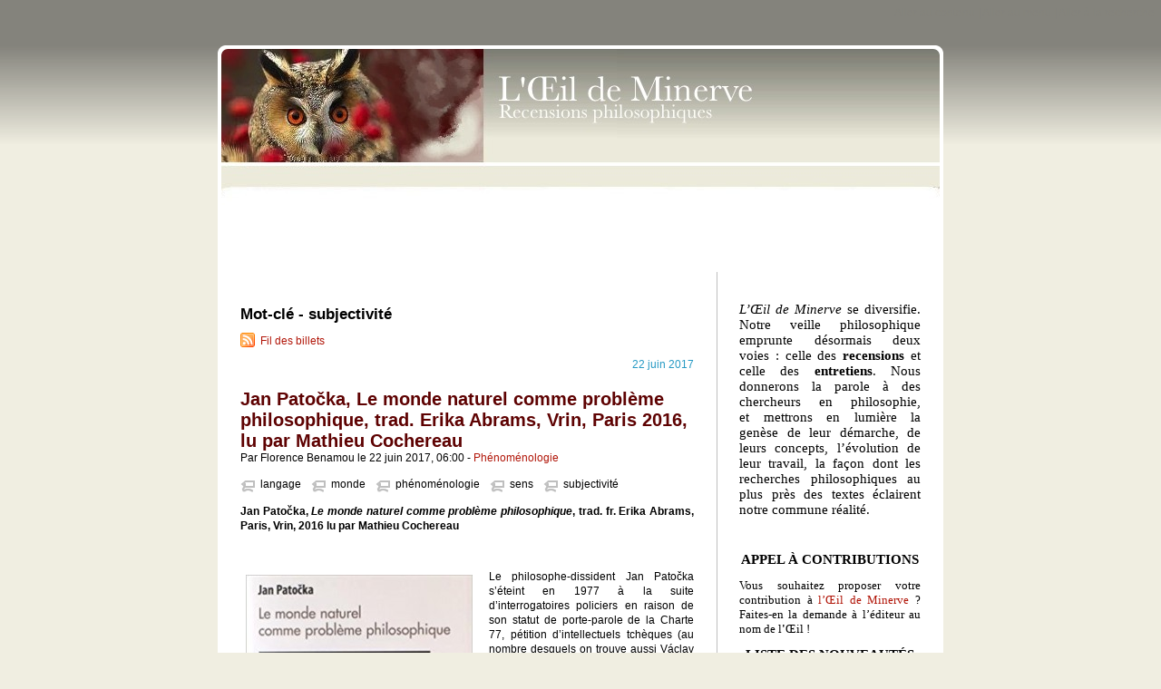

--- FILE ---
content_type: text/html; charset=UTF-8
request_url: http://blog.ac-versailles.fr/oeildeminerve/index.php/tag/subjectivit%C3%A9
body_size: 11570
content:
<!DOCTYPE html>
<html lang="fr">
<head>
	
		<meta charset="UTF-8" />

		
	<title>Mot-clé - subjectivité - oeil de minerve ISSN 2267-9243</title>
	<!-- head-title -->

		
			<meta name="copyright" content="Académie de Versailles" />
			
				<meta name="ROBOTS" content="INDEX, FOLLOW" />
				<!-- meta-robots -->
			
	<meta name="author" content="Académie de Versailles" />
	<meta name="date" content="2025-07-11T15:56:30+02:00" />
	<!-- meta-entry -->
			<!-- head-meta -->

		
	<link rel="contents" href="http://blog.ac-versailles.fr/oeildeminerve/index.php/archive" title="Archives" />

								
		<link rel="chapter" href="http://blog.ac-versailles.fr/oeildeminerve/index.php/post/16/12/2016/Jan-Pato%C4%8Dka%2C-Le-monde-naturel-comme-probl%C3%A8me-philosophique%2C-trad.-fr.-Erika-Abrams%2C-Paris%2C-Vrin%2C-2016-lu-par-Mathieu-Cochereau" title="Jan Patočka, Le monde naturel comme problème philosophique, trad. Erika Abrams, Vrin, Paris 2016, lu par Mathieu Cochereau" />
			
		<link rel="chapter" href="http://blog.ac-versailles.fr/oeildeminerve/index.php/post/02/05/2013/Jean-Jacques-Rousseau%2C-Le-L%C3%A9vite-d%E2%80%99Ephra%C3%AFm%2C-suivi-de-Le-livre-des-Juges-%28chapitre-XIX-XXI%29%2C-Les-%C3%A9ditions-de-la-transparence%2C-Paris-2010%2C-lu-par-Aline-Beilin" title="Jean-Jacques Rousseau, Le Lévite d’Ephraïm, suivi de Le livre des Juges (chapitres XIX-XXI), Les éditions de la transparence, lu par Aline Beilin" />
			
		<link rel="chapter" href="http://blog.ac-versailles.fr/oeildeminerve/index.php/post/24/03/2014/Michel-Foucault-L-origine-de-l-herm%C3%A9neutique-de-soi-Conf%C3%A9rences-prononc%C3%A9es-%C3%A0-Dartmouth-College%2C-1980-Collection-philosophie-du-pr%C3%A9sent-Vrin-lu-par-Catherine-Rezaei" title="Michel Foucault, L'origine de l'herméneutique de soi, 1980, Vrin lu par Catherine Rezaei" />
			
		<link rel="chapter" href="http://blog.ac-versailles.fr/oeildeminerve/index.php/post/08/11/2013/Thibaut-Gress%2C-Descartes%2C-Admiration-et-sensibilit%C3%A9%2C-PUF%2C-2013%2C-lu-par-Karine-Peiffert" title="Thibaut Gress, Descartes, Admiration et sensibilité, PUF, 2013, lu par Karine Peiffert" />
	
	<link rel="alternate" type="application/atom+xml" title="Atom 1.0" href="http://blog.ac-versailles.fr/oeildeminerve/index.php/feed/tag/subjectivit%C3%A9/atom" />
	<link rel="meta" type="application/xbel+xml" title="Blogroll" href="http://blog.ac-versailles.fr/oeildeminerve/index.php/xbel" />
	<!-- head-linkrel -->

		<link rel="stylesheet" type="text/css" href="/all-blogs/themes/default/style.css" media="screen" />
<link rel="stylesheet" type="text/css" href="http://blog.ac-versailles.fr/oeildeminerve/index.php/?pf=print.css" media="print" />

<script type="text/javascript" src="http://blog.ac-versailles.fr/oeildeminerve/index.php/?pf=jquery/2.2.4/jquery.js"></script>
<script type="text/javascript" src="http://blog.ac-versailles.fr/oeildeminerve/index.php/?pf=jquery/2.2.4/jquery.cookie.js"></script>



<link rel="stylesheet" href="/oeildeminerve/public//blowup-css/default.css" type="text/css" /><link rel="stylesheet" media="screen" type="text/css" href="http://blog.ac-versailles.fr/oeildeminerve/index.php/?pf=citations/citations.css" /><style type="text/css">
.galleryinsert li {list-style: none; display: inline;}
.galleryinsert li img {border: 1px solid black; margin: 2px 2px 2px 2px; vertical-align: middle;}
.galleryinsert li.private img {border: 1px dotted black;}
</style><link rel="stylesheet" href="/oeildeminerve/index.php/?pf=magnific-popup/css/magnific-popup.css" type="text/css" media="screen" />
<script type="text/javascript" src="/oeildeminerve/index.php/?pf=magnific-popup/js/magnific-popup.js"></script>
<link rel="stylesheet" type="text/css" href="http://blog.ac-versailles.fr/oeildeminerve/index.php/?pf=blogsAcVersailles/css/plus.css" />

		<!-- html-head -->
</head>
<body class="dc-tag">
	
		<div id="page">
			
				
					<div id="top" role="banner">
  <h1><span><a href="http://blog.ac-versailles.fr/oeildeminerve/index.php/">oeil de minerve ISSN 2267-9243</a></span></h1>

  </div>

<p id="prelude" role="navigation"><a href="#main">Aller au contenu</a> |
<a href="#blognav">Aller au menu</a> |
<a href="#search">Aller à la recherche</a></p>

					<!-- page-top -->

				<div id="wrapper">
					
						<div id="main" role="main">
							
								
																	
								<div id="content">
									
	<div id="content-info">
		<h2>Mot-clé - subjectivité</h2>

		<p><a type="application/atom+xml" href="http://blog.ac-versailles.fr/oeildeminerve/index.php/feed/tag/subjectivit%C3%A9/atom"
		title="Flux Atom des billets associés à ce mot-clé" class="feed">Fil des billets</a>

				</p>
	</div>

			<div id="p517188" class="post odd first" lang="fr" role="article">

			<p class="day-date">22 juin 2017</p>
			<h2 class="post-title"><a
			href="http://blog.ac-versailles.fr/oeildeminerve/index.php/post/16/12/2016/Jan-Pato%C4%8Dka%2C-Le-monde-naturel-comme-probl%C3%A8me-philosophique%2C-trad.-fr.-Erika-Abrams%2C-Paris%2C-Vrin%2C-2016-lu-par-Mathieu-Cochereau">Jan Patočka, Le monde naturel comme problème philosophique, trad. Erika Abrams, Vrin, Paris 2016, lu par Mathieu Cochereau</a></h2>

			<p class="post-info">Par Florence Benamou			le 22 juin 2017, 06:00						- <a href="http://blog.ac-versailles.fr/oeildeminerve/index.php/category/Ph%C3%A9nom%C3%A9nologie">Phénoménologie</a>
						</p>

							<ul class="post-tags">				<li><a href="http://blog.ac-versailles.fr/oeildeminerve/index.php/tag/langage">langage</a></li>
															<li><a href="http://blog.ac-versailles.fr/oeildeminerve/index.php/tag/monde">monde</a></li>
															<li><a href="http://blog.ac-versailles.fr/oeildeminerve/index.php/tag/ph%C3%A9nom%C3%A9nologie">phénoménologie</a></li>
															<li><a href="http://blog.ac-versailles.fr/oeildeminerve/index.php/tag/sens">sens</a></li>
															<li><a href="http://blog.ac-versailles.fr/oeildeminerve/index.php/tag/subjectivit%C3%A9">subjectivité</a></li>
				</ul>			
			
<!-- dotclear récent --><!-- ps non actif -->
							<div class="post-content"><p style="text-align: justify;"><strong>Jan Patočka, <em>Le monde naturel comme problème philosophique</em>, trad. fr. Erika Abrams, Paris, Vrin, 2016 lu par Mathieu Cochereau</strong></p>

<p align="center"> </p>

<figure style="float: left; margin: 0 1em 1em 0;"><img alt="41RU0yE0cPL._SX315_BO1_204_203_200_.jpg" class="media" src="/oeildeminerve/public/.41RU0yE0cPL._SX315_BO1_204_203_200__m.jpg" />
<figcaption> </figcaption>
</figure>

<p style="text-align: justify;">Le philosophe-dissident Jan Patočka s’éteint en 1977 à la suite d’interrogatoires policiers en raison de son statut de porte-parole de la Charte 77, pétition d’intellectuels tchèques (au nombre desquels on trouve aussi Václav Havel et Václav Benda) réclamant davantage de libertés pour les citoyens au régime communiste alors en place. De l’œuvre de Patočka, on dispose de quelques grands livres (<em>Aristote, ses devanciers, ses successeurs</em>, <em>Éternité et historicité</em> ou encore les <em>Essais hérétiques sur la philosophie de l’histoire</em>) mais surtout de notes, de cours, de fragments divers. <em>Le monde naturel comme problème philosophique</em> occupe une place doublement importante, d’abord pour l’auteur lui-même et ensuite pour sa réception en France. D’abord, il s’agit de la thèse d’habilitation de Jan Patočka qui paraît en 1936 à Prague, premier ouvrage du jeune philosophe alors nettement influencé par la phénoménologie d’Edmund Husserl. Ensuite, il s’agit du premier grand texte de Patočka dont le public francophone a pu avoir connaissance, grâce à la traduction proposée en 1976 par Jaromir Danek et Henri Declève – traduction parue aux éditions Martinus Nijhoff. Le problème de cette première traduction, réputée difficile pour tous les lecteurs de Patočka, réside dans son étrange élaboration&nbsp;: elle est le fruit d’un tchécophone ne parlant pas tout à fait le français et d’un francophone ne maîtrisant pas totalement le tchèque. Si l’on doit à Jaromir Danek et Henri Declève un immense travail, notamment dans la diffusion en français de l’œuvre de Jan Patočka, il n’en demeure pas moins que le public francophone attendait depuis longtemps une nouvelle traduction de cette œuvre de jeunesse dans laquelle nous pensons également reconnaître un moment décisif dans l’élaboration de la pensée de Jan Patočka. Qui d’autre qu’Erika Abrams, en charge de la traduction de la quasi totalité des textes de Jan Patočka, était en mesure de réaliser un tel projet&nbsp;? C’est donc comme le résultat d’une longue attente (une attente de quatre-vingts ans) que l’on doit d’abord lire <em>Le monde naturel comme problème philosophique.</em> Force est de constater que, tant pour le lecteur habitué à Patočka que pour celui qui souhaite le découvrir, cette nouvelle traduction offre un texte d’une grande cohérence et offre l’avantage d’être accompagnée de deux textes complémentaires (suivant ainsi les éditions tchèque et allemande) de Patočka&nbsp;revenant sur sa thèse d’habilitation: «&nbsp;<em>Le monde naturel dans la méditation </em>de son auteur trentre-trois ans après&nbsp;» (1970) et la «&nbsp;Postface à la première traduction française&nbsp;» (1976).</p>

<div style="text-align: justify;"> </div></div>
				<p class="read-it"><a href="http://blog.ac-versailles.fr/oeildeminerve/index.php/post/16/12/2016/Jan-Pato%C4%8Dka%2C-Le-monde-naturel-comme-probl%C3%A8me-philosophique%2C-trad.-fr.-Erika-Abrams%2C-Paris%2C-Vrin%2C-2016-lu-par-Mathieu-Cochereau"
				title="Lire la suite Jan Patočka, Le monde naturel comme problème philosophique, trad. Erika Abrams, Vrin, Paris 2016, lu par Mathieu Cochereau">Lire la suite</a><span class="readmore-ellipsis">...</span></p>
			
			
			
																	</div>

					<div id="p237399" class="post  " lang="fr" role="article">

			<p class="day-date">04 mars 2016</p>
			<h2 class="post-title"><a
			href="http://blog.ac-versailles.fr/oeildeminerve/index.php/post/02/05/2013/Jean-Jacques-Rousseau%2C-Le-L%C3%A9vite-d%E2%80%99Ephra%C3%AFm%2C-suivi-de-Le-livre-des-Juges-%28chapitre-XIX-XXI%29%2C-Les-%C3%A9ditions-de-la-transparence%2C-Paris-2010%2C-lu-par-Aline-Beilin">Jean-Jacques Rousseau, Le Lévite d’Ephraïm, suivi de Le livre des Juges (chapitres XIX-XXI), Les éditions de la transparence, lu par Aline Beilin</a></h2>

			<p class="post-info">Par Michel Cardin			le 04 mars 2016, 06:00						- <a href="http://blog.ac-versailles.fr/oeildeminerve/index.php/category/Philosophie-politique">Philosophie politique</a>
						</p>

							<ul class="post-tags">				<li><a href="http://blog.ac-versailles.fr/oeildeminerve/index.php/tag/langage">langage</a></li>
															<li><a href="http://blog.ac-versailles.fr/oeildeminerve/index.php/tag/lien%20social">lien social</a></li>
															<li><a href="http://blog.ac-versailles.fr/oeildeminerve/index.php/tag/subjectivit%C3%A9">subjectivité</a></li>
															<li><a href="http://blog.ac-versailles.fr/oeildeminerve/index.php/tag/violence">violence</a></li>
				</ul>			
			
<!-- dotclear récent --><!-- ps non actif -->
							<div class="post-content"><p>
<!--[if gte mso 9]><xml>
<o:OfficeDocumentSettings>
<o:AllowPNG />
</o:OfficeDocumentSettings>
</xml><![endif]-->
<!--[if gte mso 9]><xml>
<w:WordDocument>
<w:View>Normal</w:View>
<w:Zoom>0</w:Zoom>
<w:TrackMoves />
<w:TrackFormatting />
<w:PunctuationKerning />
<w:ValidateAgainstSchemas />
<w:SaveIfXMLInvalid>false</w:SaveIfXMLInvalid>
<w:IgnoreMixedContent>false</w:IgnoreMixedContent>
<w:AlwaysShowPlaceholderText>false</w:AlwaysShowPlaceholderText>
<w:DoNotPromoteQF />
<w:LidThemeOther>FR</w:LidThemeOther>
<w:LidThemeAsian>JA</w:LidThemeAsian>
<w:LidThemeComplexScript>X-NONE</w:LidThemeComplexScript>
<w:Compatibility>
<w:BreakWrappedTables />
<w:SnapToGridInCell />
<w:WrapTextWithPunct />
<w:UseAsianBreakRules />
<w:DontGrowAutofit />
<w:SplitPgBreakAndParaMark />
<w:EnableOpenTypeKerning />
<w:DontFlipMirrorIndents />
<w:OverrideTableStyleHps />
<w:UseFELayout />
</w:Compatibility>
<m:mathPr>
<m:mathFont m:val="Cambria Math" />
<m:brkBin m:val="before" />
<m:brkBinSub m:val="&#45;-" />
<m:smallFrac m:val="off" />
<m:dispDef />
<m:lMargin m:val="0" />
<m:rMargin m:val="0" />
<m:defJc m:val="centerGroup" />
<m:wrapIndent m:val="1440" />
<m:intLim m:val="subSup" />
<m:naryLim m:val="undOvr" />
</m:mathPr></w:WordDocument>
</xml><![endif]--><!--[if gte mso 9]><xml>
<w:LatentStyles DefLockedState="false" DefUnhideWhenUsed="true"
DefSemiHidden="true" DefQFormat="false" DefPriority="99"
LatentStyleCount="276">
<w:LsdException Locked="false" Priority="0" SemiHidden="false"
UnhideWhenUsed="false" QFormat="true" Name="Normal" />
<w:LsdException Locked="false" Priority="9" SemiHidden="false"
UnhideWhenUsed="false" QFormat="true" Name="heading 1" />
<w:LsdException Locked="false" Priority="9" QFormat="true" Name="heading 2" />
<w:LsdException Locked="false" Priority="9" QFormat="true" Name="heading 3" />
<w:LsdException Locked="false" Priority="9" QFormat="true" Name="heading 4" />
<w:LsdException Locked="false" Priority="9" QFormat="true" Name="heading 5" />
<w:LsdException Locked="false" Priority="9" QFormat="true" Name="heading 6" />
<w:LsdException Locked="false" Priority="9" QFormat="true" Name="heading 7" />
<w:LsdException Locked="false" Priority="9" QFormat="true" Name="heading 8" />
<w:LsdException Locked="false" Priority="9" QFormat="true" Name="heading 9" />
<w:LsdException Locked="false" Priority="39" Name="toc 1" />
<w:LsdException Locked="false" Priority="39" Name="toc 2" />
<w:LsdException Locked="false" Priority="39" Name="toc 3" />
<w:LsdException Locked="false" Priority="39" Name="toc 4" />
<w:LsdException Locked="false" Priority="39" Name="toc 5" />
<w:LsdException Locked="false" Priority="39" Name="toc 6" />
<w:LsdException Locked="false" Priority="39" Name="toc 7" />
<w:LsdException Locked="false" Priority="39" Name="toc 8" />
<w:LsdException Locked="false" Priority="39" Name="toc 9" />
<w:LsdException Locked="false" Priority="35" QFormat="true" Name="caption" />
<w:LsdException Locked="false" Priority="10" SemiHidden="false"
UnhideWhenUsed="false" QFormat="true" Name="Title" />
<w:LsdException Locked="false" Priority="1" Name="Default Paragraph Font" />
<w:LsdException Locked="false" Priority="11" SemiHidden="false"
UnhideWhenUsed="false" QFormat="true" Name="Subtitle" />
<w:LsdException Locked="false" Priority="22" SemiHidden="false"
UnhideWhenUsed="false" QFormat="true" Name="Strong" />
<w:LsdException Locked="false" Priority="20" SemiHidden="false"
UnhideWhenUsed="false" QFormat="true" Name="Emphasis" />
<w:LsdException Locked="false" Priority="59" SemiHidden="false"
UnhideWhenUsed="false" Name="Table Grid" />
<w:LsdException Locked="false" UnhideWhenUsed="false" Name="Placeholder Text" />
<w:LsdException Locked="false" Priority="1" SemiHidden="false"
UnhideWhenUsed="false" QFormat="true" Name="No Spacing" />
<w:LsdException Locked="false" Priority="60" SemiHidden="false"
UnhideWhenUsed="false" Name="Light Shading" />
<w:LsdException Locked="false" Priority="61" SemiHidden="false"
UnhideWhenUsed="false" Name="Light List" />
<w:LsdException Locked="false" Priority="62" SemiHidden="false"
UnhideWhenUsed="false" Name="Light Grid" />
<w:LsdException Locked="false" Priority="63" SemiHidden="false"
UnhideWhenUsed="false" Name="Medium Shading 1" />
<w:LsdException Locked="false" Priority="64" SemiHidden="false"
UnhideWhenUsed="false" Name="Medium Shading 2" />
<w:LsdException Locked="false" Priority="65" SemiHidden="false"
UnhideWhenUsed="false" Name="Medium List 1" />
<w:LsdException Locked="false" Priority="66" SemiHidden="false"
UnhideWhenUsed="false" Name="Medium List 2" />
<w:LsdException Locked="false" Priority="67" SemiHidden="false"
UnhideWhenUsed="false" Name="Medium Grid 1" />
<w:LsdException Locked="false" Priority="68" SemiHidden="false"
UnhideWhenUsed="false" Name="Medium Grid 2" />
<w:LsdException Locked="false" Priority="69" SemiHidden="false"
UnhideWhenUsed="false" Name="Medium Grid 3" />
<w:LsdException Locked="false" Priority="70" SemiHidden="false"
UnhideWhenUsed="false" Name="Dark List" />
<w:LsdException Locked="false" Priority="71" SemiHidden="false"
UnhideWhenUsed="false" Name="Colorful Shading" />
<w:LsdException Locked="false" Priority="72" SemiHidden="false"
UnhideWhenUsed="false" Name="Colorful List" />
<w:LsdException Locked="false" Priority="73" SemiHidden="false"
UnhideWhenUsed="false" Name="Colorful Grid" />
<w:LsdException Locked="false" Priority="60" SemiHidden="false"
UnhideWhenUsed="false" Name="Light Shading Accent 1" />
<w:LsdException Locked="false" Priority="61" SemiHidden="false"
UnhideWhenUsed="false" Name="Light List Accent 1" />
<w:LsdException Locked="false" Priority="62" SemiHidden="false"
UnhideWhenUsed="false" Name="Light Grid Accent 1" />
<w:LsdException Locked="false" Priority="63" SemiHidden="false"
UnhideWhenUsed="false" Name="Medium Shading 1 Accent 1" />
<w:LsdException Locked="false" Priority="64" SemiHidden="false"
UnhideWhenUsed="false" Name="Medium Shading 2 Accent 1" />
<w:LsdException Locked="false" Priority="65" SemiHidden="false"
UnhideWhenUsed="false" Name="Medium List 1 Accent 1" />
<w:LsdException Locked="false" UnhideWhenUsed="false" Name="Revision" />
<w:LsdException Locked="false" Priority="34" SemiHidden="false"
UnhideWhenUsed="false" QFormat="true" Name="List Paragraph" />
<w:LsdException Locked="false" Priority="29" SemiHidden="false"
UnhideWhenUsed="false" QFormat="true" Name="Quote" />
<w:LsdException Locked="false" Priority="30" SemiHidden="false"
UnhideWhenUsed="false" QFormat="true" Name="Intense Quote" />
<w:LsdException Locked="false" Priority="66" SemiHidden="false"
UnhideWhenUsed="false" Name="Medium List 2 Accent 1" />
<w:LsdException Locked="false" Priority="67" SemiHidden="false"
UnhideWhenUsed="false" Name="Medium Grid 1 Accent 1" />
<w:LsdException Locked="false" Priority="68" SemiHidden="false"
UnhideWhenUsed="false" Name="Medium Grid 2 Accent 1" />
<w:LsdException Locked="false" Priority="69" SemiHidden="false"
UnhideWhenUsed="false" Name="Medium Grid 3 Accent 1" />
<w:LsdException Locked="false" Priority="70" SemiHidden="false"
UnhideWhenUsed="false" Name="Dark List Accent 1" />
<w:LsdException Locked="false" Priority="71" SemiHidden="false"
UnhideWhenUsed="false" Name="Colorful Shading Accent 1" />
<w:LsdException Locked="false" Priority="72" SemiHidden="false"
UnhideWhenUsed="false" Name="Colorful List Accent 1" />
<w:LsdException Locked="false" Priority="73" SemiHidden="false"
UnhideWhenUsed="false" Name="Colorful Grid Accent 1" />
<w:LsdException Locked="false" Priority="60" SemiHidden="false"
UnhideWhenUsed="false" Name="Light Shading Accent 2" />
<w:LsdException Locked="false" Priority="61" SemiHidden="false"
UnhideWhenUsed="false" Name="Light List Accent 2" />
<w:LsdException Locked="false" Priority="62" SemiHidden="false"
UnhideWhenUsed="false" Name="Light Grid Accent 2" />
<w:LsdException Locked="false" Priority="63" SemiHidden="false"
UnhideWhenUsed="false" Name="Medium Shading 1 Accent 2" />
<w:LsdException Locked="false" Priority="64" SemiHidden="false"
UnhideWhenUsed="false" Name="Medium Shading 2 Accent 2" />
<w:LsdException Locked="false" Priority="65" SemiHidden="false"
UnhideWhenUsed="false" Name="Medium List 1 Accent 2" />
<w:LsdException Locked="false" Priority="66" SemiHidden="false"
UnhideWhenUsed="false" Name="Medium List 2 Accent 2" />
<w:LsdException Locked="false" Priority="67" SemiHidden="false"
UnhideWhenUsed="false" Name="Medium Grid 1 Accent 2" />
<w:LsdException Locked="false" Priority="68" SemiHidden="false"
UnhideWhenUsed="false" Name="Medium Grid 2 Accent 2" />
<w:LsdException Locked="false" Priority="69" SemiHidden="false"
UnhideWhenUsed="false" Name="Medium Grid 3 Accent 2" />
<w:LsdException Locked="false" Priority="70" SemiHidden="false"
UnhideWhenUsed="false" Name="Dark List Accent 2" />
<w:LsdException Locked="false" Priority="71" SemiHidden="false"
UnhideWhenUsed="false" Name="Colorful Shading Accent 2" />
<w:LsdException Locked="false" Priority="72" SemiHidden="false"
UnhideWhenUsed="false" Name="Colorful List Accent 2" />
<w:LsdException Locked="false" Priority="73" SemiHidden="false"
UnhideWhenUsed="false" Name="Colorful Grid Accent 2" />
<w:LsdException Locked="false" Priority="60" SemiHidden="false"
UnhideWhenUsed="false" Name="Light Shading Accent 3" />
<w:LsdException Locked="false" Priority="61" SemiHidden="false"
UnhideWhenUsed="false" Name="Light List Accent 3" />
<w:LsdException Locked="false" Priority="62" SemiHidden="false"
UnhideWhenUsed="false" Name="Light Grid Accent 3" />
<w:LsdException Locked="false" Priority="63" SemiHidden="false"
UnhideWhenUsed="false" Name="Medium Shading 1 Accent 3" />
<w:LsdException Locked="false" Priority="64" SemiHidden="false"
UnhideWhenUsed="false" Name="Medium Shading 2 Accent 3" />
<w:LsdException Locked="false" Priority="65" SemiHidden="false"
UnhideWhenUsed="false" Name="Medium List 1 Accent 3" />
<w:LsdException Locked="false" Priority="66" SemiHidden="false"
UnhideWhenUsed="false" Name="Medium List 2 Accent 3" />
<w:LsdException Locked="false" Priority="67" SemiHidden="false"
UnhideWhenUsed="false" Name="Medium Grid 1 Accent 3" />
<w:LsdException Locked="false" Priority="68" SemiHidden="false"
UnhideWhenUsed="false" Name="Medium Grid 2 Accent 3" />
<w:LsdException Locked="false" Priority="69" SemiHidden="false"
UnhideWhenUsed="false" Name="Medium Grid 3 Accent 3" />
<w:LsdException Locked="false" Priority="70" SemiHidden="false"
UnhideWhenUsed="false" Name="Dark List Accent 3" />
<w:LsdException Locked="false" Priority="71" SemiHidden="false"
UnhideWhenUsed="false" Name="Colorful Shading Accent 3" />
<w:LsdException Locked="false" Priority="72" SemiHidden="false"
UnhideWhenUsed="false" Name="Colorful List Accent 3" />
<w:LsdException Locked="false" Priority="73" SemiHidden="false"
UnhideWhenUsed="false" Name="Colorful Grid Accent 3" />
<w:LsdException Locked="false" Priority="60" SemiHidden="false"
UnhideWhenUsed="false" Name="Light Shading Accent 4" />
<w:LsdException Locked="false" Priority="61" SemiHidden="false"
UnhideWhenUsed="false" Name="Light List Accent 4" />
<w:LsdException Locked="false" Priority="62" SemiHidden="false"
UnhideWhenUsed="false" Name="Light Grid Accent 4" />
<w:LsdException Locked="false" Priority="63" SemiHidden="false"
UnhideWhenUsed="false" Name="Medium Shading 1 Accent 4" />
<w:LsdException Locked="false" Priority="64" SemiHidden="false"
UnhideWhenUsed="false" Name="Medium Shading 2 Accent 4" />
<w:LsdException Locked="false" Priority="65" SemiHidden="false"
UnhideWhenUsed="false" Name="Medium List 1 Accent 4" />
<w:LsdException Locked="false" Priority="66" SemiHidden="false"
UnhideWhenUsed="false" Name="Medium List 2 Accent 4" />
<w:LsdException Locked="false" Priority="67" SemiHidden="false"
UnhideWhenUsed="false" Name="Medium Grid 1 Accent 4" />
<w:LsdException Locked="false" Priority="68" SemiHidden="false"
UnhideWhenUsed="false" Name="Medium Grid 2 Accent 4" />
<w:LsdException Locked="false" Priority="69" SemiHidden="false"
UnhideWhenUsed="false" Name="Medium Grid 3 Accent 4" />
<w:LsdException Locked="false" Priority="70" SemiHidden="false"
UnhideWhenUsed="false" Name="Dark List Accent 4" />
<w:LsdException Locked="false" Priority="71" SemiHidden="false"
UnhideWhenUsed="false" Name="Colorful Shading Accent 4" />
<w:LsdException Locked="false" Priority="72" SemiHidden="false"
UnhideWhenUsed="false" Name="Colorful List Accent 4" />
<w:LsdException Locked="false" Priority="73" SemiHidden="false"
UnhideWhenUsed="false" Name="Colorful Grid Accent 4" />
<w:LsdException Locked="false" Priority="60" SemiHidden="false"
UnhideWhenUsed="false" Name="Light Shading Accent 5" />
<w:LsdException Locked="false" Priority="61" SemiHidden="false"
UnhideWhenUsed="false" Name="Light List Accent 5" />
<w:LsdException Locked="false" Priority="62" SemiHidden="false"
UnhideWhenUsed="false" Name="Light Grid Accent 5" />
<w:LsdException Locked="false" Priority="63" SemiHidden="false"
UnhideWhenUsed="false" Name="Medium Shading 1 Accent 5" />
<w:LsdException Locked="false" Priority="64" SemiHidden="false"
UnhideWhenUsed="false" Name="Medium Shading 2 Accent 5" />
<w:LsdException Locked="false" Priority="65" SemiHidden="false"
UnhideWhenUsed="false" Name="Medium List 1 Accent 5" />
<w:LsdException Locked="false" Priority="66" SemiHidden="false"
UnhideWhenUsed="false" Name="Medium List 2 Accent 5" />
<w:LsdException Locked="false" Priority="67" SemiHidden="false"
UnhideWhenUsed="false" Name="Medium Grid 1 Accent 5" />
<w:LsdException Locked="false" Priority="68" SemiHidden="false"
UnhideWhenUsed="false" Name="Medium Grid 2 Accent 5" />
<w:LsdException Locked="false" Priority="69" SemiHidden="false"
UnhideWhenUsed="false" Name="Medium Grid 3 Accent 5" />
<w:LsdException Locked="false" Priority="70" SemiHidden="false"
UnhideWhenUsed="false" Name="Dark List Accent 5" />
<w:LsdException Locked="false" Priority="71" SemiHidden="false"
UnhideWhenUsed="false" Name="Colorful Shading Accent 5" />
<w:LsdException Locked="false" Priority="72" SemiHidden="false"
UnhideWhenUsed="false" Name="Colorful List Accent 5" />
<w:LsdException Locked="false" Priority="73" SemiHidden="false"
UnhideWhenUsed="false" Name="Colorful Grid Accent 5" />
<w:LsdException Locked="false" Priority="60" SemiHidden="false"
UnhideWhenUsed="false" Name="Light Shading Accent 6" />
<w:LsdException Locked="false" Priority="61" SemiHidden="false"
UnhideWhenUsed="false" Name="Light List Accent 6" />
<w:LsdException Locked="false" Priority="62" SemiHidden="false"
UnhideWhenUsed="false" Name="Light Grid Accent 6" />
<w:LsdException Locked="false" Priority="63" SemiHidden="false"
UnhideWhenUsed="false" Name="Medium Shading 1 Accent 6" />
<w:LsdException Locked="false" Priority="64" SemiHidden="false"
UnhideWhenUsed="false" Name="Medium Shading 2 Accent 6" />
<w:LsdException Locked="false" Priority="65" SemiHidden="false"
UnhideWhenUsed="false" Name="Medium List 1 Accent 6" />
<w:LsdException Locked="false" Priority="66" SemiHidden="false"
UnhideWhenUsed="false" Name="Medium List 2 Accent 6" />
<w:LsdException Locked="false" Priority="67" SemiHidden="false"
UnhideWhenUsed="false" Name="Medium Grid 1 Accent 6" />
<w:LsdException Locked="false" Priority="68" SemiHidden="false"
UnhideWhenUsed="false" Name="Medium Grid 2 Accent 6" />
<w:LsdException Locked="false" Priority="69" SemiHidden="false"
UnhideWhenUsed="false" Name="Medium Grid 3 Accent 6" />
<w:LsdException Locked="false" Priority="70" SemiHidden="false"
UnhideWhenUsed="false" Name="Dark List Accent 6" />
<w:LsdException Locked="false" Priority="71" SemiHidden="false"
UnhideWhenUsed="false" Name="Colorful Shading Accent 6" />
<w:LsdException Locked="false" Priority="72" SemiHidden="false"
UnhideWhenUsed="false" Name="Colorful List Accent 6" />
<w:LsdException Locked="false" Priority="73" SemiHidden="false"
UnhideWhenUsed="false" Name="Colorful Grid Accent 6" />
<w:LsdException Locked="false" Priority="19" SemiHidden="false"
UnhideWhenUsed="false" QFormat="true" Name="Subtle Emphasis" />
<w:LsdException Locked="false" Priority="21" SemiHidden="false"
UnhideWhenUsed="false" QFormat="true" Name="Intense Emphasis" />
<w:LsdException Locked="false" Priority="31" SemiHidden="false"
UnhideWhenUsed="false" QFormat="true" Name="Subtle Reference" />
<w:LsdException Locked="false" Priority="32" SemiHidden="false"
UnhideWhenUsed="false" QFormat="true" Name="Intense Reference" />
<w:LsdException Locked="false" Priority="33" SemiHidden="false"
UnhideWhenUsed="false" QFormat="true" Name="Book Title" />
<w:LsdException Locked="false" Priority="37" Name="Bibliography" />
<w:LsdException Locked="false" Priority="39" QFormat="true" Name="TOC Heading" />
</w:LatentStyles>
</xml><![endif]-->
<!--[if gte mso 10]>
<![endif]-->
<!--StartFragment-->
</p>
<p class="MsoNormal" style="margin-top: 0;"><span lang="EN-US" style="font-family: 'Lucida Grande';"><em><strong>Chers lecteurs, chères lectrices,&nbsp;</strong></em></span></p>
<p class="MsoNormal"><span lang="EN-US" style="font-family: 'Lucida Grande';"><em><strong>&nbsp;</strong></em></span></p>
<p class="MsoNormal"><span lang="EN-US" style="font-family: 'Lucida Grande';"><em><strong>Les recensions paraissent et disparaissent très vite&nbsp;; il est ainsi fort possible que certaines vous aient échappé en dépit de l'intérêt qu'elles présentaient pour vous. Nous avons donc décidé de leur donner, à elles comme à vous, une seconde chance. Nous avons réparti en cinq champs philosophiques, les recensions&nbsp;: philosophie antique, philosophie morale, philosophie esthétique, philosophie des sciences et philosophique politiques. Pendant cinq semaines correspondant à ces champs, nous publierons l'index thématique des recensions publiées cette année et proposerons chaque jour une recension à la relecture. Au terme de ce temps de reprise, nous reprendrons à notre rythme habituel la publication de nouvelles recensions.&nbsp;</strong></em></span></p>
<p class="MsoNormal"><a href="/oeildeminerve/index.php/category/Histoire-de-la-philosophie" style="font-family: 'Lucida Grande'; font-size: 17px; color: rgb(177, 21, 8); text-decoration: none;">Recensions d'ouvrages portant sur l'histoire de la philosophie&nbsp;</a></p>
<p class="MsoNormal"><a href="/oeildeminerve/index.php/category/Esthétique" style="font-family: 'Lucida Grande'; font-size: 17px; color: rgb(177, 21, 8); text-decoration: none;">Recensions d'esthétique&nbsp;</a></p>
<p class="MsoNormal" style="margin-top: 0;"><a href="/oeildeminerve/index.php/category/Philosophie-politique" style="color: rgb(177, 21, 8); text-decoration: none; font-family: 'Lucida Grande'; font-size: 13pt;">Recensions de philosophie politique</a></p>
<p class="MsoNormal"><a href="http://blog.crdp-versailles.fr/oeildeminerve/index.php/post/22/01/2016/recensions-janvier" style="font-family: 'Lucida Grande'; font-size: 13pt; color: rgb(177, 21, 8); text-decoration: none;">Recensions de philosophie antique</a></p>
<p class="MsoNormal"><span lang="EN-US" style="font-size: 13pt; font-family: 'Lucida Grande';"><span style="color: rgb(74, 0, 3);"><a href="http://blog.crdp-versailles.fr/oeildeminerve/index.php/post/31/01/2016/S%C3%A9lection-de-recensions-de-philosophie-morale" style="color: rgb(177, 21, 8); text-decoration: none;">Recensions de philosophie morale</a></span></span></p>
<p class="MsoNormal"><a href="http://blog.crdp-versailles.fr/oeildeminerve/index.php/post/10/02/2016/Index-des-recensions-portant-sur-des-ouvrages-d-%C3%89pist%C3%A9mologie" style="color: rgb(177, 21, 8); text-decoration: none; font-family: 'Lucida Grande'; font-size: 13pt;">Recensions d'épistémologie</a></p>
<p class="MsoNormal"><strong><span style="font-size:10.0pt;font-family:
&quot;Lucida Sans&quot;;mso-bidi-font-family:&quot;Times New Roman&quot;;mso-ansi-language:EN-US" lang="EN-US"><br /></span></strong></p>
<p class="MsoNormal"><strong><span style="font-size:10.0pt;font-family:
&quot;Lucida Sans&quot;;mso-bidi-font-family:&quot;Times New Roman&quot;;mso-ansi-language:EN-US" lang="EN-US"><br /></span></strong></p>
<p class="MsoNormal"><strong><span style="font-size:10.0pt;font-family:
&quot;Lucida Sans&quot;;mso-bidi-font-family:&quot;Times New Roman&quot;;mso-ansi-language:EN-US" lang="EN-US"><img src="/oeildeminerve/public/mai/.rousseau2_t.jpg" alt="" style="float: left; margin: 0 1em 1em 0; " title="rousseau2.png, avr. 2013" />Jean-Jacques Rousseau, <em>Le Lévite d’Ephraïm</em>, Introduction, notes et
bibliographie par Sébastien Labrusse, suivi de <em>Le livre des Juges</em>
(chapitres XIX-XXI), Les éditions de la transparence, Paris, 2010.</span></strong></p>
<p class="MsoNormal"><span style="font-family: 'Lucida Sans'; font-size: 10pt; ">Sébastien
Labrusse propose ici une réédition d’un texte peu connu de Jean-Jacques
Rousseau intitulé Le Lévite d’Ephraïm, un petit poème en prose en quatre
chants, «&nbsp;une espèce de paraphrase&nbsp;» – aux dires de Rousseau lui-même
– de la fin du Livre des Juges.&nbsp;</span></p>
<!--EndFragment--></div>
				<p class="read-it"><a href="http://blog.ac-versailles.fr/oeildeminerve/index.php/post/02/05/2013/Jean-Jacques-Rousseau%2C-Le-L%C3%A9vite-d%E2%80%99Ephra%C3%AFm%2C-suivi-de-Le-livre-des-Juges-%28chapitre-XIX-XXI%29%2C-Les-%C3%A9ditions-de-la-transparence%2C-Paris-2010%2C-lu-par-Aline-Beilin"
				title="Lire la suite Jean-Jacques Rousseau, Le Lévite d’Ephraïm, suivi de Le livre des Juges (chapitres XIX-XXI), Les éditions de la transparence, lu par Aline Beilin">Lire la suite</a><span class="readmore-ellipsis">...</span></p>
			
			
			
																	</div>

					<div id="p297329" class="post odd " lang="fr" role="article">

			<p class="day-date">05 février 2016</p>
			<h2 class="post-title"><a
			href="http://blog.ac-versailles.fr/oeildeminerve/index.php/post/24/03/2014/Michel-Foucault-L-origine-de-l-herm%C3%A9neutique-de-soi-Conf%C3%A9rences-prononc%C3%A9es-%C3%A0-Dartmouth-College%2C-1980-Collection-philosophie-du-pr%C3%A9sent-Vrin-lu-par-Catherine-Rezaei">Michel Foucault, L'origine de l'herméneutique de soi, 1980, Vrin lu par Catherine Rezaei</a></h2>

			<p class="post-info">Par Florence Benamou			le 05 février 2016, 06:00						- <a href="http://blog.ac-versailles.fr/oeildeminerve/index.php/category/Philosophie-g%C3%A9n%C3%A9rale">Philosophie générale</a>
						</p>

							<ul class="post-tags">				<li><a href="http://blog.ac-versailles.fr/oeildeminerve/index.php/tag/Antiquit%C3%A9">Antiquité</a></li>
															<li><a href="http://blog.ac-versailles.fr/oeildeminerve/index.php/tag/Christianisme">Christianisme</a></li>
															<li><a href="http://blog.ac-versailles.fr/oeildeminerve/index.php/tag/conscience">conscience</a></li>
															<li><a href="http://blog.ac-versailles.fr/oeildeminerve/index.php/tag/herm%C3%A9neutique">herméneutique</a></li>
															<li><a href="http://blog.ac-versailles.fr/oeildeminerve/index.php/tag/subjectivit%C3%A9">subjectivité</a></li>
				</ul>			
			
<!-- dotclear récent --><!-- ps non actif -->
							<div class="post-content"><p class="MsoNormal" style="mso-pagination:none;mso-layout-grid-align:none;
text-autospace:none"><span lang="EN-US" style="font-family:&quot;Lucida Grande&quot;;
mso-ansi-language:EN-US"><em>Chers lecteurs, chères lectrices,&nbsp;</em></span></p>
<p class="MsoNormal" style="mso-pagination:none;mso-layout-grid-align:none;
text-autospace:none"><span style="font-family: 'Lucida Grande';"><em>Les recensions paraissent et disparaissent très
vite&nbsp;; il est ainsi fort possible que certaines vous aient échappé en
dépit de l'intérêt qu'elles présentaient pour vous. Nous avons donc décidé de
leur donner, à elles comme à vous, une seconde chance. Nous avons réparti en
cinq champs philosophiques, les recensions&nbsp;: philosophie antique,
philosophie morale, philosophie esthétique, philosophie des sciences et
philosophique politiques. Pendant cinq semaines correspondant à ces champs,
nous publierons l'index thématique des recensions publiées cette année et
proposerons chaque jour une recension à la relecture. Au terme de ce temps de
reprise, nous reprendrons à notre rythme habituel la publication de nouvelles
recensions.&nbsp;</em></span></p>
<p class="MsoNormal" style="mso-pagination:none;mso-layout-grid-align:none;
text-autospace:none"><span lang="EN-US" style="font-family:&quot;Lucida Grande&quot;;
mso-ansi-language:EN-US"><o:p><em>&nbsp;</em></o:p></span></p>
<p class="MsoNormal" style="mso-pagination:none;mso-layout-grid-align:none;
text-autospace:none"><span lang="EN-US" style="font-family:&quot;Lucida Grande&quot;;
mso-ansi-language:EN-US"><em>En vous souhaitant de bonnes lectures, recevez nos
très cordiales salutations,&nbsp;</em></span></p>
<p class="MsoNormal" style="mso-pagination:none;mso-layout-grid-align:none;
text-autospace:none"><span lang="EN-US" style="font-family:&quot;Lucida Grande&quot;;
mso-ansi-language:EN-US"><em>L'équipe de l'Oeil de Minerve</em></span></p>
<p class="MsoNormal"><em><span style="font-family:&quot;Lucida Grande&quot;"><o:p>&nbsp;</o:p></span><a href="/oeildeminerve/index.php/post/31/01/2016/S%C3%A9lection-de-recensions-de-philosophie-morale">Recensions de philosophie morale</a>.</em></p>
<p class="MsoNormal"><em><a href="/oeildeminerve/index.php/post/22/01/2016/recensions-janvier">Index des recensions de philosophie antique</a>.</em></p>
<p class="MsoNormal"><em><br /></em></p>
<p class="MsoNormal" style="text-align:justify;text-justify:inter-ideograph;
mso-pagination:none;mso-layout-grid-align:none;text-autospace:none"><strong><span lang="EN-US" style="font-family:&quot;Lucida Grande&quot;;mso-ansi-language:EN-US">Michel
Foucault, L'origine de l'herméneutique de soi,&nbsp;Conférences prononcées à
Dartmouth College, 1980 collection "philosophie du présent" Vrin.</span></strong></p>
<p class="MsoNormal" style="text-align:justify;text-justify:inter-ideograph;
mso-pagination:none;mso-layout-grid-align:none;text-autospace:none"><span lang="EN-US" style="font-family:&quot;Lucida Grande&quot;;mso-ansi-language:EN-US">Ce court
volume réunit les textes de deux conférences et deux interventions prononcées
par Foucault en 1980. Il propose une entrée synthétique à l'entreprise de
Foucault, structurée autour de la généalogie du sujet moderne.&nbsp;</span></p>
<p style="margin-right: 0; margin-bottom: 0; margin-left: 0; text-align: justify; font-family: 'Lucida Grande';">
<!--[if gte mso 9]><xml>
<o:OfficeDocumentSettings>
<o:AllowPNG />
</o:OfficeDocumentSettings>
</xml><![endif]-->
<!--[if gte mso 9]><xml>
<w:WordDocument>
<w:View>Normal</w:View>
<w:Zoom>0</w:Zoom>
<w:TrackMoves />
<w:TrackFormatting />
<w:PunctuationKerning />
<w:ValidateAgainstSchemas />
<w:SaveIfXMLInvalid>false</w:SaveIfXMLInvalid>
<w:IgnoreMixedContent>false</w:IgnoreMixedContent>
<w:AlwaysShowPlaceholderText>false</w:AlwaysShowPlaceholderText>
<w:DoNotPromoteQF />
<w:LidThemeOther>FR</w:LidThemeOther>
<w:LidThemeAsian>JA</w:LidThemeAsian>
<w:LidThemeComplexScript>X-NONE</w:LidThemeComplexScript>
<w:Compatibility>
<w:BreakWrappedTables />
<w:SnapToGridInCell />
<w:WrapTextWithPunct />
<w:UseAsianBreakRules />
<w:DontGrowAutofit />
<w:SplitPgBreakAndParaMark />
<w:EnableOpenTypeKerning />
<w:DontFlipMirrorIndents />
<w:OverrideTableStyleHps />
<w:UseFELayout />
</w:Compatibility>
<m:mathPr>
<m:mathFont m:val="Cambria Math" />
<m:brkBin m:val="before" />
<m:brkBinSub m:val="&#45;-" />
<m:smallFrac m:val="off" />
<m:dispDef />
<m:lMargin m:val="0" />
<m:rMargin m:val="0" />
<m:defJc m:val="centerGroup" />
<m:wrapIndent m:val="1440" />
<m:intLim m:val="subSup" />
<m:naryLim m:val="undOvr" />
</m:mathPr></w:WordDocument>
</xml><![endif]--><!--[if gte mso 9]><xml>
<w:LatentStyles DefLockedState="false" DefUnhideWhenUsed="true"
DefSemiHidden="true" DefQFormat="false" DefPriority="99"
LatentStyleCount="276">
<w:LsdException Locked="false" Priority="0" SemiHidden="false"
UnhideWhenUsed="false" QFormat="true" Name="Normal" />
<w:LsdException Locked="false" Priority="9" SemiHidden="false"
UnhideWhenUsed="false" QFormat="true" Name="heading 1" />
<w:LsdException Locked="false" Priority="9" QFormat="true" Name="heading 2" />
<w:LsdException Locked="false" Priority="9" QFormat="true" Name="heading 3" />
<w:LsdException Locked="false" Priority="9" QFormat="true" Name="heading 4" />
<w:LsdException Locked="false" Priority="9" QFormat="true" Name="heading 5" />
<w:LsdException Locked="false" Priority="9" QFormat="true" Name="heading 6" />
<w:LsdException Locked="false" Priority="9" QFormat="true" Name="heading 7" />
<w:LsdException Locked="false" Priority="9" QFormat="true" Name="heading 8" />
<w:LsdException Locked="false" Priority="9" QFormat="true" Name="heading 9" />
<w:LsdException Locked="false" Priority="39" Name="toc 1" />
<w:LsdException Locked="false" Priority="39" Name="toc 2" />
<w:LsdException Locked="false" Priority="39" Name="toc 3" />
<w:LsdException Locked="false" Priority="39" Name="toc 4" />
<w:LsdException Locked="false" Priority="39" Name="toc 5" />
<w:LsdException Locked="false" Priority="39" Name="toc 6" />
<w:LsdException Locked="false" Priority="39" Name="toc 7" />
<w:LsdException Locked="false" Priority="39" Name="toc 8" />
<w:LsdException Locked="false" Priority="39" Name="toc 9" />
<w:LsdException Locked="false" Priority="35" QFormat="true" Name="caption" />
<w:LsdException Locked="false" Priority="10" SemiHidden="false"
UnhideWhenUsed="false" QFormat="true" Name="Title" />
<w:LsdException Locked="false" Priority="1" Name="Default Paragraph Font" />
<w:LsdException Locked="false" Priority="11" SemiHidden="false"
UnhideWhenUsed="false" QFormat="true" Name="Subtitle" />
<w:LsdException Locked="false" Priority="22" SemiHidden="false"
UnhideWhenUsed="false" QFormat="true" Name="Strong" />
<w:LsdException Locked="false" Priority="20" SemiHidden="false"
UnhideWhenUsed="false" QFormat="true" Name="Emphasis" />
<w:LsdException Locked="false" Priority="59" SemiHidden="false"
UnhideWhenUsed="false" Name="Table Grid" />
<w:LsdException Locked="false" UnhideWhenUsed="false" Name="Placeholder Text" />
<w:LsdException Locked="false" Priority="1" SemiHidden="false"
UnhideWhenUsed="false" QFormat="true" Name="No Spacing" />
<w:LsdException Locked="false" Priority="60" SemiHidden="false"
UnhideWhenUsed="false" Name="Light Shading" />
<w:LsdException Locked="false" Priority="61" SemiHidden="false"
UnhideWhenUsed="false" Name="Light List" />
<w:LsdException Locked="false" Priority="62" SemiHidden="false"
UnhideWhenUsed="false" Name="Light Grid" />
<w:LsdException Locked="false" Priority="63" SemiHidden="false"
UnhideWhenUsed="false" Name="Medium Shading 1" />
<w:LsdException Locked="false" Priority="64" SemiHidden="false"
UnhideWhenUsed="false" Name="Medium Shading 2" />
<w:LsdException Locked="false" Priority="65" SemiHidden="false"
UnhideWhenUsed="false" Name="Medium List 1" />
<w:LsdException Locked="false" Priority="66" SemiHidden="false"
UnhideWhenUsed="false" Name="Medium List 2" />
<w:LsdException Locked="false" Priority="67" SemiHidden="false"
UnhideWhenUsed="false" Name="Medium Grid 1" />
<w:LsdException Locked="false" Priority="68" SemiHidden="false"
UnhideWhenUsed="false" Name="Medium Grid 2" />
<w:LsdException Locked="false" Priority="69" SemiHidden="false"
UnhideWhenUsed="false" Name="Medium Grid 3" />
<w:LsdException Locked="false" Priority="70" SemiHidden="false"
UnhideWhenUsed="false" Name="Dark List" />
<w:LsdException Locked="false" Priority="71" SemiHidden="false"
UnhideWhenUsed="false" Name="Colorful Shading" />
<w:LsdException Locked="false" Priority="72" SemiHidden="false"
UnhideWhenUsed="false" Name="Colorful List" />
<w:LsdException Locked="false" Priority="73" SemiHidden="false"
UnhideWhenUsed="false" Name="Colorful Grid" />
<w:LsdException Locked="false" Priority="60" SemiHidden="false"
UnhideWhenUsed="false" Name="Light Shading Accent 1" />
<w:LsdException Locked="false" Priority="61" SemiHidden="false"
UnhideWhenUsed="false" Name="Light List Accent 1" />
<w:LsdException Locked="false" Priority="62" SemiHidden="false"
UnhideWhenUsed="false" Name="Light Grid Accent 1" />
<w:LsdException Locked="false" Priority="63" SemiHidden="false"
UnhideWhenUsed="false" Name="Medium Shading 1 Accent 1" />
<w:LsdException Locked="false" Priority="64" SemiHidden="false"
UnhideWhenUsed="false" Name="Medium Shading 2 Accent 1" />
<w:LsdException Locked="false" Priority="65" SemiHidden="false"
UnhideWhenUsed="false" Name="Medium List 1 Accent 1" />
<w:LsdException Locked="false" UnhideWhenUsed="false" Name="Revision" />
<w:LsdException Locked="false" Priority="34" SemiHidden="false"
UnhideWhenUsed="false" QFormat="true" Name="List Paragraph" />
<w:LsdException Locked="false" Priority="29" SemiHidden="false"
UnhideWhenUsed="false" QFormat="true" Name="Quote" />
<w:LsdException Locked="false" Priority="30" SemiHidden="false"
UnhideWhenUsed="false" QFormat="true" Name="Intense Quote" />
<w:LsdException Locked="false" Priority="66" SemiHidden="false"
UnhideWhenUsed="false" Name="Medium List 2 Accent 1" />
<w:LsdException Locked="false" Priority="67" SemiHidden="false"
UnhideWhenUsed="false" Name="Medium Grid 1 Accent 1" />
<w:LsdException Locked="false" Priority="68" SemiHidden="false"
UnhideWhenUsed="false" Name="Medium Grid 2 Accent 1" />
<w:LsdException Locked="false" Priority="69" SemiHidden="false"
UnhideWhenUsed="false" Name="Medium Grid 3 Accent 1" />
<w:LsdException Locked="false" Priority="70" SemiHidden="false"
UnhideWhenUsed="false" Name="Dark List Accent 1" />
<w:LsdException Locked="false" Priority="71" SemiHidden="false"
UnhideWhenUsed="false" Name="Colorful Shading Accent 1" />
<w:LsdException Locked="false" Priority="72" SemiHidden="false"
UnhideWhenUsed="false" Name="Colorful List Accent 1" />
<w:LsdException Locked="false" Priority="73" SemiHidden="false"
UnhideWhenUsed="false" Name="Colorful Grid Accent 1" />
<w:LsdException Locked="false" Priority="60" SemiHidden="false"
UnhideWhenUsed="false" Name="Light Shading Accent 2" />
<w:LsdException Locked="false" Priority="61" SemiHidden="false"
UnhideWhenUsed="false" Name="Light List Accent 2" />
<w:LsdException Locked="false" Priority="62" SemiHidden="false"
UnhideWhenUsed="false" Name="Light Grid Accent 2" />
<w:LsdException Locked="false" Priority="63" SemiHidden="false"
UnhideWhenUsed="false" Name="Medium Shading 1 Accent 2" />
<w:LsdException Locked="false" Priority="64" SemiHidden="false"
UnhideWhenUsed="false" Name="Medium Shading 2 Accent 2" />
<w:LsdException Locked="false" Priority="65" SemiHidden="false"
UnhideWhenUsed="false" Name="Medium List 1 Accent 2" />
<w:LsdException Locked="false" Priority="66" SemiHidden="false"
UnhideWhenUsed="false" Name="Medium List 2 Accent 2" />
<w:LsdException Locked="false" Priority="67" SemiHidden="false"
UnhideWhenUsed="false" Name="Medium Grid 1 Accent 2" />
<w:LsdException Locked="false" Priority="68" SemiHidden="false"
UnhideWhenUsed="false" Name="Medium Grid 2 Accent 2" />
<w:LsdException Locked="false" Priority="69" SemiHidden="false"
UnhideWhenUsed="false" Name="Medium Grid 3 Accent 2" />
<w:LsdException Locked="false" Priority="70" SemiHidden="false"
UnhideWhenUsed="false" Name="Dark List Accent 2" />
<w:LsdException Locked="false" Priority="71" SemiHidden="false"
UnhideWhenUsed="false" Name="Colorful Shading Accent 2" />
<w:LsdException Locked="false" Priority="72" SemiHidden="false"
UnhideWhenUsed="false" Name="Colorful List Accent 2" />
<w:LsdException Locked="false" Priority="73" SemiHidden="false"
UnhideWhenUsed="false" Name="Colorful Grid Accent 2" />
<w:LsdException Locked="false" Priority="60" SemiHidden="false"
UnhideWhenUsed="false" Name="Light Shading Accent 3" />
<w:LsdException Locked="false" Priority="61" SemiHidden="false"
UnhideWhenUsed="false" Name="Light List Accent 3" />
<w:LsdException Locked="false" Priority="62" SemiHidden="false"
UnhideWhenUsed="false" Name="Light Grid Accent 3" />
<w:LsdException Locked="false" Priority="63" SemiHidden="false"
UnhideWhenUsed="false" Name="Medium Shading 1 Accent 3" />
<w:LsdException Locked="false" Priority="64" SemiHidden="false"
UnhideWhenUsed="false" Name="Medium Shading 2 Accent 3" />
<w:LsdException Locked="false" Priority="65" SemiHidden="false"
UnhideWhenUsed="false" Name="Medium List 1 Accent 3" />
<w:LsdException Locked="false" Priority="66" SemiHidden="false"
UnhideWhenUsed="false" Name="Medium List 2 Accent 3" />
<w:LsdException Locked="false" Priority="67" SemiHidden="false"
UnhideWhenUsed="false" Name="Medium Grid 1 Accent 3" />
<w:LsdException Locked="false" Priority="68" SemiHidden="false"
UnhideWhenUsed="false" Name="Medium Grid 2 Accent 3" />
<w:LsdException Locked="false" Priority="69" SemiHidden="false"
UnhideWhenUsed="false" Name="Medium Grid 3 Accent 3" />
<w:LsdException Locked="false" Priority="70" SemiHidden="false"
UnhideWhenUsed="false" Name="Dark List Accent 3" />
<w:LsdException Locked="false" Priority="71" SemiHidden="false"
UnhideWhenUsed="false" Name="Colorful Shading Accent 3" />
<w:LsdException Locked="false" Priority="72" SemiHidden="false"
UnhideWhenUsed="false" Name="Colorful List Accent 3" />
<w:LsdException Locked="false" Priority="73" SemiHidden="false"
UnhideWhenUsed="false" Name="Colorful Grid Accent 3" />
<w:LsdException Locked="false" Priority="60" SemiHidden="false"
UnhideWhenUsed="false" Name="Light Shading Accent 4" />
<w:LsdException Locked="false" Priority="61" SemiHidden="false"
UnhideWhenUsed="false" Name="Light List Accent 4" />
<w:LsdException Locked="false" Priority="62" SemiHidden="false"
UnhideWhenUsed="false" Name="Light Grid Accent 4" />
<w:LsdException Locked="false" Priority="63" SemiHidden="false"
UnhideWhenUsed="false" Name="Medium Shading 1 Accent 4" />
<w:LsdException Locked="false" Priority="64" SemiHidden="false"
UnhideWhenUsed="false" Name="Medium Shading 2 Accent 4" />
<w:LsdException Locked="false" Priority="65" SemiHidden="false"
UnhideWhenUsed="false" Name="Medium List 1 Accent 4" />
<w:LsdException Locked="false" Priority="66" SemiHidden="false"
UnhideWhenUsed="false" Name="Medium List 2 Accent 4" />
<w:LsdException Locked="false" Priority="67" SemiHidden="false"
UnhideWhenUsed="false" Name="Medium Grid 1 Accent 4" />
<w:LsdException Locked="false" Priority="68" SemiHidden="false"
UnhideWhenUsed="false" Name="Medium Grid 2 Accent 4" />
<w:LsdException Locked="false" Priority="69" SemiHidden="false"
UnhideWhenUsed="false" Name="Medium Grid 3 Accent 4" />
<w:LsdException Locked="false" Priority="70" SemiHidden="false"
UnhideWhenUsed="false" Name="Dark List Accent 4" />
<w:LsdException Locked="false" Priority="71" SemiHidden="false"
UnhideWhenUsed="false" Name="Colorful Shading Accent 4" />
<w:LsdException Locked="false" Priority="72" SemiHidden="false"
UnhideWhenUsed="false" Name="Colorful List Accent 4" />
<w:LsdException Locked="false" Priority="73" SemiHidden="false"
UnhideWhenUsed="false" Name="Colorful Grid Accent 4" />
<w:LsdException Locked="false" Priority="60" SemiHidden="false"
UnhideWhenUsed="false" Name="Light Shading Accent 5" />
<w:LsdException Locked="false" Priority="61" SemiHidden="false"
UnhideWhenUsed="false" Name="Light List Accent 5" />
<w:LsdException Locked="false" Priority="62" SemiHidden="false"
UnhideWhenUsed="false" Name="Light Grid Accent 5" />
<w:LsdException Locked="false" Priority="63" SemiHidden="false"
UnhideWhenUsed="false" Name="Medium Shading 1 Accent 5" />
<w:LsdException Locked="false" Priority="64" SemiHidden="false"
UnhideWhenUsed="false" Name="Medium Shading 2 Accent 5" />
<w:LsdException Locked="false" Priority="65" SemiHidden="false"
UnhideWhenUsed="false" Name="Medium List 1 Accent 5" />
<w:LsdException Locked="false" Priority="66" SemiHidden="false"
UnhideWhenUsed="false" Name="Medium List 2 Accent 5" />
<w:LsdException Locked="false" Priority="67" SemiHidden="false"
UnhideWhenUsed="false" Name="Medium Grid 1 Accent 5" />
<w:LsdException Locked="false" Priority="68" SemiHidden="false"
UnhideWhenUsed="false" Name="Medium Grid 2 Accent 5" />
<w:LsdException Locked="false" Priority="69" SemiHidden="false"
UnhideWhenUsed="false" Name="Medium Grid 3 Accent 5" />
<w:LsdException Locked="false" Priority="70" SemiHidden="false"
UnhideWhenUsed="false" Name="Dark List Accent 5" />
<w:LsdException Locked="false" Priority="71" SemiHidden="false"
UnhideWhenUsed="false" Name="Colorful Shading Accent 5" />
<w:LsdException Locked="false" Priority="72" SemiHidden="false"
UnhideWhenUsed="false" Name="Colorful List Accent 5" />
<w:LsdException Locked="false" Priority="73" SemiHidden="false"
UnhideWhenUsed="false" Name="Colorful Grid Accent 5" />
<w:LsdException Locked="false" Priority="60" SemiHidden="false"
UnhideWhenUsed="false" Name="Light Shading Accent 6" />
<w:LsdException Locked="false" Priority="61" SemiHidden="false"
UnhideWhenUsed="false" Name="Light List Accent 6" />
<w:LsdException Locked="false" Priority="62" SemiHidden="false"
UnhideWhenUsed="false" Name="Light Grid Accent 6" />
<w:LsdException Locked="false" Priority="63" SemiHidden="false"
UnhideWhenUsed="false" Name="Medium Shading 1 Accent 6" />
<w:LsdException Locked="false" Priority="64" SemiHidden="false"
UnhideWhenUsed="false" Name="Medium Shading 2 Accent 6" />
<w:LsdException Locked="false" Priority="65" SemiHidden="false"
UnhideWhenUsed="false" Name="Medium List 1 Accent 6" />
<w:LsdException Locked="false" Priority="66" SemiHidden="false"
UnhideWhenUsed="false" Name="Medium List 2 Accent 6" />
<w:LsdException Locked="false" Priority="67" SemiHidden="false"
UnhideWhenUsed="false" Name="Medium Grid 1 Accent 6" />
<w:LsdException Locked="false" Priority="68" SemiHidden="false"
UnhideWhenUsed="false" Name="Medium Grid 2 Accent 6" />
<w:LsdException Locked="false" Priority="69" SemiHidden="false"
UnhideWhenUsed="false" Name="Medium Grid 3 Accent 6" />
<w:LsdException Locked="false" Priority="70" SemiHidden="false"
UnhideWhenUsed="false" Name="Dark List Accent 6" />
<w:LsdException Locked="false" Priority="71" SemiHidden="false"
UnhideWhenUsed="false" Name="Colorful Shading Accent 6" />
<w:LsdException Locked="false" Priority="72" SemiHidden="false"
UnhideWhenUsed="false" Name="Colorful List Accent 6" />
<w:LsdException Locked="false" Priority="73" SemiHidden="false"
UnhideWhenUsed="false" Name="Colorful Grid Accent 6" />
<w:LsdException Locked="false" Priority="19" SemiHidden="false"
UnhideWhenUsed="false" QFormat="true" Name="Subtle Emphasis" />
<w:LsdException Locked="false" Priority="21" SemiHidden="false"
UnhideWhenUsed="false" QFormat="true" Name="Intense Emphasis" />
<w:LsdException Locked="false" Priority="31" SemiHidden="false"
UnhideWhenUsed="false" QFormat="true" Name="Subtle Reference" />
<w:LsdException Locked="false" Priority="32" SemiHidden="false"
UnhideWhenUsed="false" QFormat="true" Name="Intense Reference" />
<w:LsdException Locked="false" Priority="33" SemiHidden="false"
UnhideWhenUsed="false" QFormat="true" Name="Book Title" />
<w:LsdException Locked="false" Priority="37" Name="Bibliography" />
<w:LsdException Locked="false" Priority="39" QFormat="true" Name="TOC Heading" />
</w:LatentStyles>
</xml><![endif]-->
<!--[if gte mso 10]>
<![endif]-->
<!--StartFragment-->
<!--EndFragment--></p>
<p class="MsoNormal"><span lang="EN-US" style="font-family:&quot;Lucida Grande&quot;;
mso-ansi-language:EN-US">Les deux conférences, se concentrant sur les cas
exemplaires de l'examen de soi et de l'aveu, visent à montrer que
l'herméneutique de soi moderne s'ancre dans les technologies de soi chrétiennes
de direction de l'âme. Elles révèlent ainsi le contresens qui consiste à
établir une continuité du gnôthi seauton socratique à la subjectivité moderne.
Au delà de la permanence des formes de l'examen de conscience et de l'aveu,
Foucault s'attache à mettre en évidence la distance qui sépare le souci de soi
antique de l'herméneutique du sujet mise en place par la spiritualité
chrétienne au IVe et Ve siècle. L'examen de conscience et l'aveu apparaissent à
ce titre comme deux témoins de la généalogie du sujet moderne.</span></p></div>
				<p class="read-it"><a href="http://blog.ac-versailles.fr/oeildeminerve/index.php/post/24/03/2014/Michel-Foucault-L-origine-de-l-herm%C3%A9neutique-de-soi-Conf%C3%A9rences-prononc%C3%A9es-%C3%A0-Dartmouth-College%2C-1980-Collection-philosophie-du-pr%C3%A9sent-Vrin-lu-par-Catherine-Rezaei"
				title="Lire la suite Michel Foucault, L'origine de l'herméneutique de soi, 1980, Vrin lu par Catherine Rezaei">Lire la suite</a><span class="readmore-ellipsis">...</span></p>
			
			
			
																	</div>

					<div id="p267528" class="post  " lang="fr" role="article">

			<p class="day-date">08 novembre 2013</p>
			<h2 class="post-title"><a
			href="http://blog.ac-versailles.fr/oeildeminerve/index.php/post/08/11/2013/Thibaut-Gress%2C-Descartes%2C-Admiration-et-sensibilit%C3%A9%2C-PUF%2C-2013%2C-lu-par-Karine-Peiffert">Thibaut Gress, Descartes, Admiration et sensibilité, PUF, 2013, lu par Karine Peiffert</a></h2>

			<p class="post-info">Par Cyril Morana			le 08 novembre 2013, 06:12						- <a href="http://blog.ac-versailles.fr/oeildeminerve/index.php/category/Histoire-de-la-philosophie">Histoire de la philosophie</a>
						</p>

							<ul class="post-tags">				<li><a href="http://blog.ac-versailles.fr/oeildeminerve/index.php/tag/cart%C3%A9sianisme">cartésianisme</a></li>
															<li><a href="http://blog.ac-versailles.fr/oeildeminerve/index.php/tag/Descartes">Descartes</a></li>
															<li><a href="http://blog.ac-versailles.fr/oeildeminerve/index.php/tag/esth%C3%A9tique">esthétique</a></li>
															<li><a href="http://blog.ac-versailles.fr/oeildeminerve/index.php/tag/jugement%20esth%C3%A9tique">jugement esthétique</a></li>
															<li><a href="http://blog.ac-versailles.fr/oeildeminerve/index.php/tag/Le%20Brun">Le Brun</a></li>
															<li><a href="http://blog.ac-versailles.fr/oeildeminerve/index.php/tag/Poussin">Poussin</a></li>
															<li><a href="http://blog.ac-versailles.fr/oeildeminerve/index.php/tag/sensibilit%C3%A9">sensibilité</a></li>
															<li><a href="http://blog.ac-versailles.fr/oeildeminerve/index.php/tag/subjectivit%C3%A9">subjectivité</a></li>
				</ul>			
			
<!-- dotclear récent --><!-- ps non actif -->
							<div class="post-content"><p>
<strong><img title="Descartes, nov. 2013" style="float: left; margin: 0 1em 1em 0;" alt="" src="/oeildeminerve/public/.8433-004-8E2D30AB_t.jpg" />Thibaut Gress, Descartes, Admiration et sensibilité, PUF, 2013</strong></p>
<p class="MsoNormal" style="text-align:justify">
<!--[if gte mso 9]><xml>
<o:OfficeDocumentSettings>
<o:AllowPNG />
</o:OfficeDocumentSettings>
</xml><![endif]-->
<!--[if gte mso 9]><xml>
<w:WordDocument>
<w:View>Normal</w:View>
<w:Zoom>0</w:Zoom>
<w:TrackMoves />
<w:TrackFormatting />
<w:PunctuationKerning />
<w:ValidateAgainstSchemas />
<w:SaveIfXMLInvalid>false</w:SaveIfXMLInvalid>
<w:IgnoreMixedContent>false</w:IgnoreMixedContent>
<w:AlwaysShowPlaceholderText>false</w:AlwaysShowPlaceholderText>
<w:DoNotPromoteQF />
<w:LidThemeOther>FR</w:LidThemeOther>
<w:LidThemeAsian>JA</w:LidThemeAsian>
<w:LidThemeComplexScript>X-NONE</w:LidThemeComplexScript>
<w:Compatibility>
<w:BreakWrappedTables />
<w:SnapToGridInCell />
<w:WrapTextWithPunct />
<w:UseAsianBreakRules />
<w:DontGrowAutofit />
<w:SplitPgBreakAndParaMark />
<w:EnableOpenTypeKerning />
<w:DontFlipMirrorIndents />
<w:OverrideTableStyleHps />
<w:UseFELayout />
</w:Compatibility>
<m:mathPr>
<m:mathFont m:val="Cambria Math" />
<m:brkBin m:val="before" />
<m:brkBinSub m:val="&#45;-" />
<m:smallFrac m:val="off" />
<m:dispDef />
<m:lMargin m:val="0" />
<m:rMargin m:val="0" />
<m:defJc m:val="centerGroup" />
<m:wrapIndent m:val="1440" />
<m:intLim m:val="subSup" />
<m:naryLim m:val="undOvr" />
</m:mathPr></w:WordDocument>
</xml><![endif]--><!--[if gte mso 9]><xml>
<w:LatentStyles DefLockedState="false" DefUnhideWhenUsed="true"
DefSemiHidden="true" DefQFormat="false" DefPriority="99"
LatentStyleCount="276">
<w:LsdException Locked="false" Priority="0" SemiHidden="false"
UnhideWhenUsed="false" QFormat="true" Name="Normal" />
<w:LsdException Locked="false" Priority="9" SemiHidden="false"
UnhideWhenUsed="false" QFormat="true" Name="heading 1" />
<w:LsdException Locked="false" Priority="9" QFormat="true" Name="heading 2" />
<w:LsdException Locked="false" Priority="9" QFormat="true" Name="heading 3" />
<w:LsdException Locked="false" Priority="9" QFormat="true" Name="heading 4" />
<w:LsdException Locked="false" Priority="9" QFormat="true" Name="heading 5" />
<w:LsdException Locked="false" Priority="9" QFormat="true" Name="heading 6" />
<w:LsdException Locked="false" Priority="9" QFormat="true" Name="heading 7" />
<w:LsdException Locked="false" Priority="9" QFormat="true" Name="heading 8" />
<w:LsdException Locked="false" Priority="9" QFormat="true" Name="heading 9" />
<w:LsdException Locked="false" Priority="39" Name="toc 1" />
<w:LsdException Locked="false" Priority="39" Name="toc 2" />
<w:LsdException Locked="false" Priority="39" Name="toc 3" />
<w:LsdException Locked="false" Priority="39" Name="toc 4" />
<w:LsdException Locked="false" Priority="39" Name="toc 5" />
<w:LsdException Locked="false" Priority="39" Name="toc 6" />
<w:LsdException Locked="false" Priority="39" Name="toc 7" />
<w:LsdException Locked="false" Priority="39" Name="toc 8" />
<w:LsdException Locked="false" Priority="39" Name="toc 9" />
<w:LsdException Locked="false" Priority="35" QFormat="true" Name="caption" />
<w:LsdException Locked="false" Priority="10" SemiHidden="false"
UnhideWhenUsed="false" QFormat="true" Name="Title" />
<w:LsdException Locked="false" Priority="1" Name="Default Paragraph Font" />
<w:LsdException Locked="false" Priority="11" SemiHidden="false"
UnhideWhenUsed="false" QFormat="true" Name="Subtitle" />
<w:LsdException Locked="false" Priority="22" SemiHidden="false"
UnhideWhenUsed="false" QFormat="true" Name="Strong" />
<w:LsdException Locked="false" Priority="20" SemiHidden="false"
UnhideWhenUsed="false" QFormat="true" Name="Emphasis" />
<w:LsdException Locked="false" Priority="59" SemiHidden="false"
UnhideWhenUsed="false" Name="Table Grid" />
<w:LsdException Locked="false" UnhideWhenUsed="false" Name="Placeholder Text" />
<w:LsdException Locked="false" Priority="1" SemiHidden="false"
UnhideWhenUsed="false" QFormat="true" Name="No Spacing" />
<w:LsdException Locked="false" Priority="60" SemiHidden="false"
UnhideWhenUsed="false" Name="Light Shading" />
<w:LsdException Locked="false" Priority="61" SemiHidden="false"
UnhideWhenUsed="false" Name="Light List" />
<w:LsdException Locked="false" Priority="62" SemiHidden="false"
UnhideWhenUsed="false" Name="Light Grid" />
<w:LsdException Locked="false" Priority="63" SemiHidden="false"
UnhideWhenUsed="false" Name="Medium Shading 1" />
<w:LsdException Locked="false" Priority="64" SemiHidden="false"
UnhideWhenUsed="false" Name="Medium Shading 2" />
<w:LsdException Locked="false" Priority="65" SemiHidden="false"
UnhideWhenUsed="false" Name="Medium List 1" />
<w:LsdException Locked="false" Priority="66" SemiHidden="false"
UnhideWhenUsed="false" Name="Medium List 2" />
<w:LsdException Locked="false" Priority="67" SemiHidden="false"
UnhideWhenUsed="false" Name="Medium Grid 1" />
<w:LsdException Locked="false" Priority="68" SemiHidden="false"
UnhideWhenUsed="false" Name="Medium Grid 2" />
<w:LsdException Locked="false" Priority="69" SemiHidden="false"
UnhideWhenUsed="false" Name="Medium Grid 3" />
<w:LsdException Locked="false" Priority="70" SemiHidden="false"
UnhideWhenUsed="false" Name="Dark List" />
<w:LsdException Locked="false" Priority="71" SemiHidden="false"
UnhideWhenUsed="false" Name="Colorful Shading" />
<w:LsdException Locked="false" Priority="72" SemiHidden="false"
UnhideWhenUsed="false" Name="Colorful List" />
<w:LsdException Locked="false" Priority="73" SemiHidden="false"
UnhideWhenUsed="false" Name="Colorful Grid" />
<w:LsdException Locked="false" Priority="60" SemiHidden="false"
UnhideWhenUsed="false" Name="Light Shading Accent 1" />
<w:LsdException Locked="false" Priority="61" SemiHidden="false"
UnhideWhenUsed="false" Name="Light List Accent 1" />
<w:LsdException Locked="false" Priority="62" SemiHidden="false"
UnhideWhenUsed="false" Name="Light Grid Accent 1" />
<w:LsdException Locked="false" Priority="63" SemiHidden="false"
UnhideWhenUsed="false" Name="Medium Shading 1 Accent 1" />
<w:LsdException Locked="false" Priority="64" SemiHidden="false"
UnhideWhenUsed="false" Name="Medium Shading 2 Accent 1" />
<w:LsdException Locked="false" Priority="65" SemiHidden="false"
UnhideWhenUsed="false" Name="Medium List 1 Accent 1" />
<w:LsdException Locked="false" UnhideWhenUsed="false" Name="Revision" />
<w:LsdException Locked="false" Priority="34" SemiHidden="false"
UnhideWhenUsed="false" QFormat="true" Name="List Paragraph" />
<w:LsdException Locked="false" Priority="29" SemiHidden="false"
UnhideWhenUsed="false" QFormat="true" Name="Quote" />
<w:LsdException Locked="false" Priority="30" SemiHidden="false"
UnhideWhenUsed="false" QFormat="true" Name="Intense Quote" />
<w:LsdException Locked="false" Priority="66" SemiHidden="false"
UnhideWhenUsed="false" Name="Medium List 2 Accent 1" />
<w:LsdException Locked="false" Priority="67" SemiHidden="false"
UnhideWhenUsed="false" Name="Medium Grid 1 Accent 1" />
<w:LsdException Locked="false" Priority="68" SemiHidden="false"
UnhideWhenUsed="false" Name="Medium Grid 2 Accent 1" />
<w:LsdException Locked="false" Priority="69" SemiHidden="false"
UnhideWhenUsed="false" Name="Medium Grid 3 Accent 1" />
<w:LsdException Locked="false" Priority="70" SemiHidden="false"
UnhideWhenUsed="false" Name="Dark List Accent 1" />
<w:LsdException Locked="false" Priority="71" SemiHidden="false"
UnhideWhenUsed="false" Name="Colorful Shading Accent 1" />
<w:LsdException Locked="false" Priority="72" SemiHidden="false"
UnhideWhenUsed="false" Name="Colorful List Accent 1" />
<w:LsdException Locked="false" Priority="73" SemiHidden="false"
UnhideWhenUsed="false" Name="Colorful Grid Accent 1" />
<w:LsdException Locked="false" Priority="60" SemiHidden="false"
UnhideWhenUsed="false" Name="Light Shading Accent 2" />
<w:LsdException Locked="false" Priority="61" SemiHidden="false"
UnhideWhenUsed="false" Name="Light List Accent 2" />
<w:LsdException Locked="false" Priority="62" SemiHidden="false"
UnhideWhenUsed="false" Name="Light Grid Accent 2" />
<w:LsdException Locked="false" Priority="63" SemiHidden="false"
UnhideWhenUsed="false" Name="Medium Shading 1 Accent 2" />
<w:LsdException Locked="false" Priority="64" SemiHidden="false"
UnhideWhenUsed="false" Name="Medium Shading 2 Accent 2" />
<w:LsdException Locked="false" Priority="65" SemiHidden="false"
UnhideWhenUsed="false" Name="Medium List 1 Accent 2" />
<w:LsdException Locked="false" Priority="66" SemiHidden="false"
UnhideWhenUsed="false" Name="Medium List 2 Accent 2" />
<w:LsdException Locked="false" Priority="67" SemiHidden="false"
UnhideWhenUsed="false" Name="Medium Grid 1 Accent 2" />
<w:LsdException Locked="false" Priority="68" SemiHidden="false"
UnhideWhenUsed="false" Name="Medium Grid 2 Accent 2" />
<w:LsdException Locked="false" Priority="69" SemiHidden="false"
UnhideWhenUsed="false" Name="Medium Grid 3 Accent 2" />
<w:LsdException Locked="false" Priority="70" SemiHidden="false"
UnhideWhenUsed="false" Name="Dark List Accent 2" />
<w:LsdException Locked="false" Priority="71" SemiHidden="false"
UnhideWhenUsed="false" Name="Colorful Shading Accent 2" />
<w:LsdException Locked="false" Priority="72" SemiHidden="false"
UnhideWhenUsed="false" Name="Colorful List Accent 2" />
<w:LsdException Locked="false" Priority="73" SemiHidden="false"
UnhideWhenUsed="false" Name="Colorful Grid Accent 2" />
<w:LsdException Locked="false" Priority="60" SemiHidden="false"
UnhideWhenUsed="false" Name="Light Shading Accent 3" />
<w:LsdException Locked="false" Priority="61" SemiHidden="false"
UnhideWhenUsed="false" Name="Light List Accent 3" />
<w:LsdException Locked="false" Priority="62" SemiHidden="false"
UnhideWhenUsed="false" Name="Light Grid Accent 3" />
<w:LsdException Locked="false" Priority="63" SemiHidden="false"
UnhideWhenUsed="false" Name="Medium Shading 1 Accent 3" />
<w:LsdException Locked="false" Priority="64" SemiHidden="false"
UnhideWhenUsed="false" Name="Medium Shading 2 Accent 3" />
<w:LsdException Locked="false" Priority="65" SemiHidden="false"
UnhideWhenUsed="false" Name="Medium List 1 Accent 3" />
<w:LsdException Locked="false" Priority="66" SemiHidden="false"
UnhideWhenUsed="false" Name="Medium List 2 Accent 3" />
<w:LsdException Locked="false" Priority="67" SemiHidden="false"
UnhideWhenUsed="false" Name="Medium Grid 1 Accent 3" />
<w:LsdException Locked="false" Priority="68" SemiHidden="false"
UnhideWhenUsed="false" Name="Medium Grid 2 Accent 3" />
<w:LsdException Locked="false" Priority="69" SemiHidden="false"
UnhideWhenUsed="false" Name="Medium Grid 3 Accent 3" />
<w:LsdException Locked="false" Priority="70" SemiHidden="false"
UnhideWhenUsed="false" Name="Dark List Accent 3" />
<w:LsdException Locked="false" Priority="71" SemiHidden="false"
UnhideWhenUsed="false" Name="Colorful Shading Accent 3" />
<w:LsdException Locked="false" Priority="72" SemiHidden="false"
UnhideWhenUsed="false" Name="Colorful List Accent 3" />
<w:LsdException Locked="false" Priority="73" SemiHidden="false"
UnhideWhenUsed="false" Name="Colorful Grid Accent 3" />
<w:LsdException Locked="false" Priority="60" SemiHidden="false"
UnhideWhenUsed="false" Name="Light Shading Accent 4" />
<w:LsdException Locked="false" Priority="61" SemiHidden="false"
UnhideWhenUsed="false" Name="Light List Accent 4" />
<w:LsdException Locked="false" Priority="62" SemiHidden="false"
UnhideWhenUsed="false" Name="Light Grid Accent 4" />
<w:LsdException Locked="false" Priority="63" SemiHidden="false"
UnhideWhenUsed="false" Name="Medium Shading 1 Accent 4" />
<w:LsdException Locked="false" Priority="64" SemiHidden="false"
UnhideWhenUsed="false" Name="Medium Shading 2 Accent 4" />
<w:LsdException Locked="false" Priority="65" SemiHidden="false"
UnhideWhenUsed="false" Name="Medium List 1 Accent 4" />
<w:LsdException Locked="false" Priority="66" SemiHidden="false"
UnhideWhenUsed="false" Name="Medium List 2 Accent 4" />
<w:LsdException Locked="false" Priority="67" SemiHidden="false"
UnhideWhenUsed="false" Name="Medium Grid 1 Accent 4" />
<w:LsdException Locked="false" Priority="68" SemiHidden="false"
UnhideWhenUsed="false" Name="Medium Grid 2 Accent 4" />
<w:LsdException Locked="false" Priority="69" SemiHidden="false"
UnhideWhenUsed="false" Name="Medium Grid 3 Accent 4" />
<w:LsdException Locked="false" Priority="70" SemiHidden="false"
UnhideWhenUsed="false" Name="Dark List Accent 4" />
<w:LsdException Locked="false" Priority="71" SemiHidden="false"
UnhideWhenUsed="false" Name="Colorful Shading Accent 4" />
<w:LsdException Locked="false" Priority="72" SemiHidden="false"
UnhideWhenUsed="false" Name="Colorful List Accent 4" />
<w:LsdException Locked="false" Priority="73" SemiHidden="false"
UnhideWhenUsed="false" Name="Colorful Grid Accent 4" />
<w:LsdException Locked="false" Priority="60" SemiHidden="false"
UnhideWhenUsed="false" Name="Light Shading Accent 5" />
<w:LsdException Locked="false" Priority="61" SemiHidden="false"
UnhideWhenUsed="false" Name="Light List Accent 5" />
<w:LsdException Locked="false" Priority="62" SemiHidden="false"
UnhideWhenUsed="false" Name="Light Grid Accent 5" />
<w:LsdException Locked="false" Priority="63" SemiHidden="false"
UnhideWhenUsed="false" Name="Medium Shading 1 Accent 5" />
<w:LsdException Locked="false" Priority="64" SemiHidden="false"
UnhideWhenUsed="false" Name="Medium Shading 2 Accent 5" />
<w:LsdException Locked="false" Priority="65" SemiHidden="false"
UnhideWhenUsed="false" Name="Medium List 1 Accent 5" />
<w:LsdException Locked="false" Priority="66" SemiHidden="false"
UnhideWhenUsed="false" Name="Medium List 2 Accent 5" />
<w:LsdException Locked="false" Priority="67" SemiHidden="false"
UnhideWhenUsed="false" Name="Medium Grid 1 Accent 5" />
<w:LsdException Locked="false" Priority="68" SemiHidden="false"
UnhideWhenUsed="false" Name="Medium Grid 2 Accent 5" />
<w:LsdException Locked="false" Priority="69" SemiHidden="false"
UnhideWhenUsed="false" Name="Medium Grid 3 Accent 5" />
<w:LsdException Locked="false" Priority="70" SemiHidden="false"
UnhideWhenUsed="false" Name="Dark List Accent 5" />
<w:LsdException Locked="false" Priority="71" SemiHidden="false"
UnhideWhenUsed="false" Name="Colorful Shading Accent 5" />
<w:LsdException Locked="false" Priority="72" SemiHidden="false"
UnhideWhenUsed="false" Name="Colorful List Accent 5" />
<w:LsdException Locked="false" Priority="73" SemiHidden="false"
UnhideWhenUsed="false" Name="Colorful Grid Accent 5" />
<w:LsdException Locked="false" Priority="60" SemiHidden="false"
UnhideWhenUsed="false" Name="Light Shading Accent 6" />
<w:LsdException Locked="false" Priority="61" SemiHidden="false"
UnhideWhenUsed="false" Name="Light List Accent 6" />
<w:LsdException Locked="false" Priority="62" SemiHidden="false"
UnhideWhenUsed="false" Name="Light Grid Accent 6" />
<w:LsdException Locked="false" Priority="63" SemiHidden="false"
UnhideWhenUsed="false" Name="Medium Shading 1 Accent 6" />
<w:LsdException Locked="false" Priority="64" SemiHidden="false"
UnhideWhenUsed="false" Name="Medium Shading 2 Accent 6" />
<w:LsdException Locked="false" Priority="65" SemiHidden="false"
UnhideWhenUsed="false" Name="Medium List 1 Accent 6" />
<w:LsdException Locked="false" Priority="66" SemiHidden="false"
UnhideWhenUsed="false" Name="Medium List 2 Accent 6" />
<w:LsdException Locked="false" Priority="67" SemiHidden="false"
UnhideWhenUsed="false" Name="Medium Grid 1 Accent 6" />
<w:LsdException Locked="false" Priority="68" SemiHidden="false"
UnhideWhenUsed="false" Name="Medium Grid 2 Accent 6" />
<w:LsdException Locked="false" Priority="69" SemiHidden="false"
UnhideWhenUsed="false" Name="Medium Grid 3 Accent 6" />
<w:LsdException Locked="false" Priority="70" SemiHidden="false"
UnhideWhenUsed="false" Name="Dark List Accent 6" />
<w:LsdException Locked="false" Priority="71" SemiHidden="false"
UnhideWhenUsed="false" Name="Colorful Shading Accent 6" />
<w:LsdException Locked="false" Priority="72" SemiHidden="false"
UnhideWhenUsed="false" Name="Colorful List Accent 6" />
<w:LsdException Locked="false" Priority="73" SemiHidden="false"
UnhideWhenUsed="false" Name="Colorful Grid Accent 6" />
<w:LsdException Locked="false" Priority="19" SemiHidden="false"
UnhideWhenUsed="false" QFormat="true" Name="Subtle Emphasis" />
<w:LsdException Locked="false" Priority="21" SemiHidden="false"
UnhideWhenUsed="false" QFormat="true" Name="Intense Emphasis" />
<w:LsdException Locked="false" Priority="31" SemiHidden="false"
UnhideWhenUsed="false" QFormat="true" Name="Subtle Reference" />
<w:LsdException Locked="false" Priority="32" SemiHidden="false"
UnhideWhenUsed="false" QFormat="true" Name="Intense Reference" />
<w:LsdException Locked="false" Priority="33" SemiHidden="false"
UnhideWhenUsed="false" QFormat="true" Name="Book Title" />
<w:LsdException Locked="false" Priority="37" Name="Bibliography" />
<w:LsdException Locked="false" Priority="39" QFormat="true" Name="TOC Heading" />
</w:LatentStyles>
</xml><![endif]-->
<!--[if gte mso 10]>
<![endif]-->
<!--StartFragment-->
<!--EndFragment--></p>
<p class="MsoNormal" style="text-align:justify;text-justify:inter-ideograph"><span lang="EN-US" style="font-size:10.0pt;font-family:&quot;Lucida Grande&quot;;mso-ansi-language:
EN-US">Thibaut Gress a pour projet de montrer qu’une esthétique existe, avant
Baumgarten et Kant, chez Descartes. Pour cela, il étudie de ce dernier les
textes qui présentent de rares mais réelles traces d’une pensée sur
l’esthétique. Il rencontre dès lors deux types d’esthétique, l’un orienté vers
le plaisir sensible du sujet, l’autre vers la saisie subjective d’une beauté de
l’immatériel.</span></p></div>
				<p class="read-it"><a href="http://blog.ac-versailles.fr/oeildeminerve/index.php/post/08/11/2013/Thibaut-Gress%2C-Descartes%2C-Admiration-et-sensibilit%C3%A9%2C-PUF%2C-2013%2C-lu-par-Karine-Peiffert"
				title="Lire la suite Thibaut Gress, Descartes, Admiration et sensibilité, PUF, 2013, lu par Karine Peiffert">Lire la suite</a><span class="readmore-ellipsis">...</span></p>
			
			
			
																	</div>

									<!-- main-content -->
								</div> <!-- End #content -->
								<!-- wrapper-main -->
						</div> <!-- End #main -->

						
							<div id="sidebar" role="complementary">
								<div id="blognav">
									<div class="widget text ">
<p align="justify"><span style="font-variant:normal"><span style="letter-spacing:normal"><span style="font-style:normal"><span style="font-weight:normal"><span style="orphans:2"><span style="widows:2"><font color="#000000"><font face="Times New Roman, serif"><font size="2"><font style="font-size: 11pt"><i>L’Œil de Minerve</i> se diversifie. Notre veille philosophique emprunte désormais deux voies&nbsp;: celle des <strong>recensions</strong>&nbsp;et celle des <strong>entretiens</strong>. Nous donnerons la parole à des chercheurs en philosophie, et&nbsp;mettrons&nbsp;en lumière la genèse de leur démarche, de leurs concepts, l’évolution de leur travail, la façon dont les recherches philosophiques au plus près des textes éclairent notre commune réalité.</font></font></font></font></span></span></span></span></span></span></p>

<p align="justify"> </p>

<p style="text-align: center;"><strong><font color="#000000"><font face="Times New Roman, serif"><font size="2"><font style="font-size: 11pt">APPEL À CONTRIBUTIONS </font></font></font></font></strong></p>

<p align="justify"><font color="#000000"><font face="Times New Roman, serif"><font size="2"><font style="font-size: 10pt">Vous souhaitez proposer votre contribution à&nbsp;<a href="http://blog.ac-versailles.fr/oeildeminerve/index.php/" target="_blank">l’Œil de Minerve</a> ? Faites-en la demande à l’éditeur au nom de l</font></font></font></font><strong><font color="#000000"><font face="Times New Roman, serif"><font size="2"><font style="font-size: 10pt">'</font></font></font></font></strong><font color="#000000"><font face="Times New Roman, serif"><font size="2"><font style="font-size: 10pt">Œil !&nbsp;</font></font></font></font></p>

<p style="text-align: center;"><span style="font-variant:normal"><span style="letter-spacing:normal"><span style="font-style:normal"><span style="text-decoration:none"><font color="#000000"><font face="Times New Roman, serif"><font size="2"><font style="font-size: 11pt"><b>LISTE DES NOUVEAUTÉS ETE 2025</b></font></font></font></font></span></span></span></span></p>

<p style="text-align: center;"><font color="#000000"><font face="Times New Roman, serif"><font size="2"><font style="font-size: 10pt">&gt;&gt;&nbsp;<a href="https://docs.google.com/document/d/1V0YZErqNeB0bDbKnjbbq9AB1_mMTVgKHwqklEIhT1Z8/edit?usp=sharing">&nbsp;ACCEDER À LA LISTE DES OUVRAGES A RECENSER</a> &gt;&gt;</font></font></font></font></p>

<p align="justify"><font color="#000000"><font face="Times New Roman, serif"><font size="2"><font style="font-size: 10pt">Sous un délai raisonnable (2 à 3 mois), envoyez votre recension à &lt;jeanne.szpirglas@ac-versailles.fr&gt;</font></font></font></font></p>
</div>
<div class="widget selected ">
<h2>Recherche</h2><ul> <li><a href="http://blog.ac-versailles.fr/oeildeminerve/index.php/post/18/02/2013/Retrouvez-nos-recensions-%C3%A0-partir-d-un-index-rerum%3A">Recherche par mot-clef</a></li>  <li><a href="http://blog.ac-versailles.fr/oeildeminerve/index.php/post/14/09/2013/Les-%C3%A9diteurs">Index par éditeur</a></li>  <li><a href="http://blog.ac-versailles.fr/oeildeminerve/index.php/post/05/01/2014/Index-par-auteur-2">Index par auteur</a></li> </ul>
</div>
<div class="widget contact-me ">
<h2>Contact</h2><p><a href="http://blog.ac-versailles.fr/oeildeminerve/index.php/contact">Laissez-nous un message</a></p>
</div>
<div class="widget" id="search">
<h2><label for="q">Rechercher</label></h2><form action="http://blog.ac-versailles.fr/oeildeminerve/index.php/" method="get" role="search"><fieldset><p><input type="text" size="10" maxlength="255" id="q" name="q" value=""  aria-label="Recherche"/> <input type="submit" class="submit" value="ok" /></p></fieldset></form>
</div>
<div class="widget tags ">
<h2>Tags</h2><ul><li><a href="http://blog.ac-versailles.fr/oeildeminerve/index.php/tag/cyniques" class="tag100">cyniques</a> </li><li><a href="http://blog.ac-versailles.fr/oeildeminerve/index.php/tag/sto%C3%AFciens" class="tag100">stoïciens</a> </li><li><a href="http://blog.ac-versailles.fr/oeildeminerve/index.php/tag/%C3%A9picuriens" class="tag100">épicuriens</a> </li><li><a href="http://blog.ac-versailles.fr/oeildeminerve/index.php/tag/Initiation" class="tag100">Initiation</a> </li><li><a href="http://blog.ac-versailles.fr/oeildeminerve/index.php/tag/Agir" class="tag100">Agir</a> </li><li><a href="http://blog.ac-versailles.fr/oeildeminerve/index.php/tag/mesure" class="tag100">mesure</a> </li><li><a href="http://blog.ac-versailles.fr/oeildeminerve/index.php/tag/prudence" class="tag100">prudence</a> </li><li><a href="http://blog.ac-versailles.fr/oeildeminerve/index.php/tag/vertu" class="tag100">vertu</a> </li><li><a href="http://blog.ac-versailles.fr/oeildeminerve/index.php/tag/Bayle" class="tag100">Bayle</a> </li><li><a href="http://blog.ac-versailles.fr/oeildeminerve/index.php/tag/Colloque" class="tag100">Colloque</a> </li><li><a href="http://blog.ac-versailles.fr/oeildeminerve/index.php/tag/Libertins" class="tag100">Libertins</a> </li><li><a href="http://blog.ac-versailles.fr/oeildeminerve/index.php/tag/Libert%C3%A9%20de%20conscience" class="tag100">Liberté de conscience</a> </li><li><a href="http://blog.ac-versailles.fr/oeildeminerve/index.php/tag/XVI%C3%A8me%20et%20XVII%C3%A8me%20si%C3%A8cle" class="tag100">XVIème et XVIIème siècle</a> </li><li><a href="http://blog.ac-versailles.fr/oeildeminerve/index.php/tag/l%20individu" class="tag100">l individu</a> </li><li><a href="http://blog.ac-versailles.fr/oeildeminerve/index.php/tag/l%20%C3%A2ge" class="tag100">l âge</a> </li><li><a href="http://blog.ac-versailles.fr/oeildeminerve/index.php/tag/le%20genre%20sexuel" class="tag100">le genre sexuel</a> </li><li><a href="http://blog.ac-versailles.fr/oeildeminerve/index.php/tag/le%20sujet" class="tag100">le sujet</a> </li><li><a href="http://blog.ac-versailles.fr/oeildeminerve/index.php/tag/lib%C3%A9ralisme%20%C3%A9galitaire" class="tag100">libéralisme égalitaire</a> </li><li><a href="http://blog.ac-versailles.fr/oeildeminerve/index.php/tag/rock" class="tag100">rock</a> </li><li><a href="http://blog.ac-versailles.fr/oeildeminerve/index.php/tag/populisme" class="tag100">populisme</a> </li></ul><p><strong><a href="http://blog.ac-versailles.fr/oeildeminerve/index.php/tags">Tous les mots-clés</a></strong></p>
</div>
<div class="widget categories ">
<h2>Catégories</h2><ul><li><a href="http://blog.ac-versailles.fr/oeildeminerve/index.php/category/Philosophie-politique">Philosophie politique</a></li><li><a href="http://blog.ac-versailles.fr/oeildeminerve/index.php/category/Épistémologie">Épistémologie</a></li><li><a href="http://blog.ac-versailles.fr/oeildeminerve/index.php/category/Esthétique">Esthétique</a></li><li><a href="http://blog.ac-versailles.fr/oeildeminerve/index.php/category/Métaphysique">Métaphysique</a></li><li><a href="http://blog.ac-versailles.fr/oeildeminerve/index.php/category/Éthique">Éthique</a></li><li><a href="http://blog.ac-versailles.fr/oeildeminerve/index.php/category/Histoire-de-la-philosophie">Histoire de la philosophie</a></li><li><a href="http://blog.ac-versailles.fr/oeildeminerve/index.php/category/Philosophie-générale">Philosophie générale</a></li><li><a href="http://blog.ac-versailles.fr/oeildeminerve/index.php/category/Psychanalyse">Psychanalyse</a></li><li><a href="http://blog.ac-versailles.fr/oeildeminerve/index.php/category/Sociologie">Sociologie</a></li><li><a href="http://blog.ac-versailles.fr/oeildeminerve/index.php/category/Théologie">Théologie</a></li><li><a href="http://blog.ac-versailles.fr/oeildeminerve/index.php/category/Phénoménologie">Phénoménologie</a></li><li><a href="http://blog.ac-versailles.fr/oeildeminerve/index.php/category/Littérature-Autobiographie">Littérature-Autobiographie</a></li><li><a href="http://blog.ac-versailles.fr/oeildeminerve/index.php/category/Phénoménologie2">Phénoménologie</a></li><li><a href="http://blog.ac-versailles.fr/oeildeminerve/index.php/category/Philosophie">Philosophie</a></li></ul>
</div>
								</div> <!-- End #blognav -->
								<div id="blogextra">
																	</div> <!-- End #blogextra -->
							</div>
							<!-- wrapper-sidebar -->
						<!-- page-wrapper -->
				</div> <!-- End #wrapper -->

				
					<div id="footer" role="contentinfo">
  <p>Propulsé par <a href="http://dotclear.org/">Dotclear</a></p>
</div>

<script type="text/javascript">
//<![CDATA[
$(document).ready(function() {
$("div.post-content").magnificPopup({
delegate: 'a[href$=".jpg"],a[href$=".jpeg"],a[href$=".png"],a[href$=".gif"],a[href$=".webp"],a[href$=".JPG"],a[href$=".JPEG"],a[href$=".PNG"],a[href$=".GIF"],a[href$=".WEBP"]', 
type: 'image', 
tClose: 'Fermer (esc)', 
gallery: {
enabled: true,
tPrev: 'Précédent (flèche gauche)', 
tNext: 'Suivant (flèche droite)', 
tCounter: '<span class="mfp-counter">%curr% sur %total%</span>', 
}
});
});

//]]>
</script>

<!-- Piwik -->
<script type="text/javascript">
  var _paq = _paq || [];
  _paq.push(['trackPageView']);
  _paq.push(['enableLinkTracking']);
  (function() {
    var u="//stats.dane.ac-versailles.fr/";
    _paq.push(['setTrackerUrl', u+'piwik.php']);
    _paq.push(['setSiteId', 255]);
    var d=document, g=d.createElement('script'), s=d.getElementsByTagName('script')[0];
    g.type='text/javascript'; g.async=true; g.defer=true; g.src=u+'piwik.js'; s.parentNode.insertBefore(g,s);
  })();
</script>
<noscript><p><img src="//stats.dane.ac-versailles.fr/piwik.php?idsite=255" style="border:0;" alt="" /></p></noscript>
<!-- End Piwik Code -->
<p id="footer_blogs" >&laquo; oeil de minerve ISSN 2267-9243 &raquo;<br/>Responsable éditorial : Jeanne Szpirglas (Versailles), avec la collaboration de: Cyril Morana, Evelyne Bechthold-Rognon, Florence Benamou, Michel Cardin, Romain Couderc, Francis Foreaux, Jérôme Jardry.<br/> <a href='/index.php/post/Mentions-legales' >Mentions légales</a> - <a href='mailto:blogmaster@ac-versailles.fr?subject=Abus%20sur%20le%20blog%20«%20oeildeminerve%20»'>Signaler un abus</a> - <a href='http://www.dane.ac-versailles.fr'>Dane de l'académie de Versailles</a></p>
<script>
(function(i,s,o,g,r,a,m){i['GoogleAnalyticsObject']=r;i[r]=i[r]||function(){
(i[r].q=i[r].q||[]).push(arguments)},i[r].l=1*new Date();a=s.createElement(o),
m=s.getElementsByTagName(o)[0];a.async=1;a.src=g;m.parentNode.insertBefore(a,m)
})(window,document,'script','//www.google-analytics.com/analytics.js','ga');

ga('create', 'UA-2537533-10', 'auto');
ga('send', 'pageview');

</script>

					<!-- page-footer -->
				<!-- body-page -->
		</div> <!-- End #page -->
		<!-- html-body -->
</body>
</html>


--- FILE ---
content_type: text/css
request_url: http://blog.ac-versailles.fr/all-blogs/themes/default/style.css
body_size: 2443
content:
/*
# -- BEGIN LICENSE BLOCK ---------------------------------------
#
# This file is part of Dotclear 2.
#
# Copyright (c) 2003-2013 Olivier Meunier & Association Dotclear
# Licensed under the GPL version 2.0 license.
# See LICENSE file or
# http://www.gnu.org/licenses/old-licenses/gpl-2.0.html
#
# -- END LICENSE BLOCK -----------------------------------------
*/
body {
	margin: 0;
	padding: 0;
	background: #e0e0e0 url(img/body-bg.png) repeat-x top;
	color: #6b6b6b;
	font: 62.5% "Lucida Grande",Arial,sans-serif;
}

a {
	color: #279ac4;
	text-decoration: none;
}
a:hover, a:active, a:focus {
	color:#6d8824;
	text-decoration: underline;
}

a img {
	border: none;
}

pre {
	white-space: pre;
	white-space: -moz-pre-wrap;
	white-space: -hp-pre-wrap;
	white-space: -o-pre-wrap;
	white-space: -pre-wrap;
	white-space: pre-wrap;
	white-space: pre-line;
	word-wrap: break-word;
}

sup {
	font-size:80%;
	line-height:50%;
}

.left {
	float: left;
}

.right {
	float: right;
}

/* Layout
-------------------------------------------------------- */
#page {
	font-size: 1.2em;
}

#top {
	position: relative;
	height: 180px;
	width: 800px;
	padding: 0;
	margin: 50px auto 0 auto;
	background: transparent url(img/page-t.png) no-repeat bottom left;
}
#top h1 {
	position: absolute;
	top: 25px;
	width: 100%;
	margin: 0;
	text-align: center;
	font-size: 3.5em;
}
#top h1 a {
	color: #9ac528;
	text-decoration: none;
}

#prelude {
	position: absolute;
	top: 7px;
	right: 7px;
	margin: 0;
	padding: 0;
	color: #ededed;
}
#prelude a {
	color: #ededed;
}
#prelude a:focus, #prelude a:hover {
	background: yellow;
	color: red;
	text-decoration: none;
}

#wrapper {
	width: 800px;
	overflow: hidden;
	margin: 0 auto 0 auto;
	padding: 20px 0;
	background: #fff url(img/page-bg.png) repeat-y top left;
}

#main {
	width: 550px;
	float: left;
}

#content {
	padding: 0 25px;
}

#sidebar {
	width: 250px;
	float: right;
}
#blognav, #blogextra {
	padding: 1px 25px;
}

#footer {
	clear: both;
	padding: 30px 0 0 0;
	background: transparent url(img/page-b.png) no-repeat top center;
}
#footer p {
	margin: 0 auto;
	padding: 10px 0 20px;
	background: #e0e0e0;
	color: #9ac528;
	text-align: center;
	font-size: 1.2em;
}
#footer p a {
	color: #6d8824;
}


/* Sidebar styles
-------------------------------------------------------- */
#sidebar h2 {
	margin: 0;
	color: #8fb22f;
}
#sidebar h3 {
	margin: 1em 0 0.5em;
	color: #279ac4;
}

#sidebar div div {
	margin-bottom: 2em;
}
#sidebar div div div {
	margin-bottom: 0;
}

#sidebar ul {
	list-style: none;
	margin: 1em 0;
	padding: 0;
	border-top: 1px solid #ffd02c;
}
#sidebar li {
	display: block;
	margin: 0;
	padding: 4px 0;
	border-bottom: 1px solid #FFD02C;
}
#sidebar li a {
	color: #6B6B6B;
	text-decoration: none;
}
#sidebar li a:hover, #sidebar li a:focus, #sidebar li a:active {
	color: #9ac528;
}
#sidebar ul ul {
	list-style: disc;
	margin: 0;
	padding: 0 0 0 15px;
	border: none;
}
#sidebar li li {
	display: list-item;
	margin: 0.5em 0 0 0;
	padding: 0 0;
	border: none;
}


#search fieldset {
	border: none;
	margin: 0;
	padding: 0;
}
#q {
	border: 1px solid #bfbfbf;
	width: 150px;
	color: #6b6b6b;
}
#search .submit {
	padding: 0;
	border: 1px solid #fff;
	background: none;
	font-weight: bold;
	color: #6b6b6b;
	text-transform: uppercase;
}
#search .submit:hover {
	background: #9ac528;
	color: #fff;
	border: 1px solid #9ac528;
}

#topnav ul {
	border-bottom: 1px solid #ffd02c;
	padding: 4px 0;
}
#topnav li {
	display: inline;
	border-bottom: none;
}

#sidebar .syndicate ul {
	border-top: none;
}
#sidebar .syndicate li {
	border-bottom: none;
}

#sidebar .categories li.category-current {
	font-weight: bold;
}
#sidebar .categories li.category-current li {
	font-weight: normal;
}

#sidebar .tags ul {
	border-top: none;
	font-size: 1.1em;
	text-align: justify;
}
#sidebar .tags ul li {
	display: inline;
	background: none;
	margin: 0;
	padding: 0;
	border: none;
	line-height: 1.8em;
}

.tag0 { font-size: 75%; }
.tag10 { font-size: 80%; }
.tag20 { font-size: 90%; }
.tag30 { font-size: 100%; }
.tag40 { font-size: 110%; }
.tag50 { font-size: 120%; }
.tag60 { font-size: 140%; }
.tag70 { font-size: 150%; }
.tag80 { font-size: 160%; }
.tag90 { font-size: 170%; }
.tag100 { font-size: 180%; }

ul.tags {
	list-style: none;
	margin: 1em 0;
	padding: 0;
	font-size: 1.3em;
	text-align: justify;
}
ul.tags li {
	display: inline;
	margin: 0;
	padding: 0;
	line-height: 1.8em;
}


/* Main content styles
-------------------------------------------------------- */
h2, h3, h4 {
	margin: 1em 0 0 0;
	padding: 0;
}

h2 {
	font-size: 1.4em;
}
h3 {
	font-size: 1.2em;
}
h4 {
	font-size: 1em;
}

#subcategories {
	background: #fbfbfb;
	border-color: #BFBFBF;
	border-style: solid;
	border-width: 1px 0;
	margin: 1em 0;
	padding: 0.5em;
}
#subcategories h3 {
	margin: 0;
}
#subcategories ul {
	margin: 0.5em 0 0 0;
	padding: 0 0 0 20px;
	line-height: 1.4;
}

.day-date {
	font-size: 1em;
	margin: 0 0 0.5em;
	text-align: right;
	color: #279ac4;
}

.post {
	margin: 0 0 2em 0;
}
.post-title {
	color:#9ac528;
	font-size:1.7em;
}
.post-title a {
	color:#9ac528;
}
.post-info {
	margin: 0 0 0 0;
}

.post-tags {
	list-style: none;
	margin: 1em 0 1em;
	padding: 3px 0;
}
.post-tags li {
	display: inline;
	margin-right: 8px;
	padding: 5px 0 5px 22px;
	background: transparent url(img/tag.png) no-repeat 0 70%;
}
.post-tags li a {
	color: #6b6b6b;
}

.post-info-co {
	clear: left;
	padding: 3px 0 3px 0.5em;
	border-width: 1px 0;
	border-style: solid;
	border-color: #bfbfbf;
	background: #fbfbfb;
}
.post-info-co a {
	color: #2b2b2b;
	padding: 2px 10px 2px 18px;
}

.comment_count {
	background: transparent url(img/comment.png) no-repeat 0 50%;
}
.ping_count {
	background: transparent url(img/trackback.png) no-repeat 0 50%;
}
.attach_count {
	background: transparent url(img/attach.png) no-repeat 0 50%;
}

.read-it {
	font-weight: bold;
	clear: left;
}

a.feed {
	background: transparent url(img/feed.png) no-repeat 0 0.25em;
	padding: 5px 0 5px 22px;
}

/* Post content
-------------------------------------------------------- */
.post-content, .post-excerpt, #comments dd, #pings dd, dd.comment-preview {
	line-height:1.4em;
}
.post-content acronym, .post-excerpt acronym {
	cursor: help;
	border-bottom: 1px dotted #666;
}

.post-content pre, .post-excerpt pre {
	padding: 10px ;
	font: 1.1em 'courier new', courier, monospace;
}

.post-content ul, .post-excerpt ul, .post-content ol, .post-excerpt ol {
	margin: 0 0 0.5em 0;
	padding: 0 0 0 15px;
}

.post-content li, .post-excerpt li {
	margin: 0;
	padding: 0;
}

.post-content blockquote, .post-excerpt blockquote {
	margin: 4px 0 4px 0;
	padding: 0 5px;
	border-left: 4px solid #bfbfbf;
}


#attachments h3 {
	font-size: 1.2em;
}

#attachments ul {
	list-style: none;
	margin: 0;
	padding: 4px 0;
}

#attachments li {
	margin: 0 0 0.6em;
	padding: 2px 10px 2px 18px;
	background: transparent url(img/attach.png) no-repeat 0 50%;
}

#attachments li object {
	display: inline;
	margin: 0;
	padding: 0;
	vertical-align: bottom;
}

/* Comments and trackbacks
-------------------------------------------------------- */
#comments {
	clear: both;
}
#comments h3, #comment-form h3, #pings h3 {
	border-width: 1px 0;
	border-style: solid;
	border-color: #bfbfbf;
	background: #fbfbfb;
	padding: 5px;
	margin: 20px 0 8px 0;
	font-size: 1.2em;
}

#comments dt {
	margin: 1.5em 0 0 0;
	padding: 5px 0 16px 0;
	background: transparent url(img/comment-t.png) no-repeat bottom left;
}
#comments dt.me {
	background-image: url(img/commentmy-t.png);
}
#comments a.comment-number {
	display: block;
	float: left;
	width: 30px;
	margin-right: 40px;
	font-size: 1.2em;
}
#comments dd {
	margin: 0;
	padding: 1px 1em 0.5em 1em;
	background: #fffad1 url(img/comment-b.png) no-repeat bottom left;
	color:#6b6b6b;
}
#comments dd.me {
	background-color:#f5f9d9;
	color:#6b6b6b;
	background-image:url(img/commentmy-b.png);
}
#comments dd p {
	margin: 0.5em 0;
	line-height: 1.5em;
}

.error {
	margin: 20px 0 0;
	padding: 10px 5px;
	background: #ffcccc;
	border: 2px solid red;
	font-weight: bold;
}

/* Forms
-------------------------------------------------------- */
#comment-form {
	padding-top: 10px;
}

#comment-form fieldset {
	border: none;
}
#comment-form fieldset p {
	padding: 5px 0;
}
#comment-form fieldset p.field {
	padding: 5px 0;
	width: auto;
	margin: 0;
	clear: left;
}
#comment-form p.form-help {
	width: 60%;
	margin: 0 0 0 30%;
	font-style: italic;
}

#comment-form p label {
	width: auto;
}
#comment-form p.field label {
	font-weight: bold;
	display: block;
	padding: 0 1% 0 0;
	width: 29%;
	float: left;
	text-align: right;
}
#comment-form input, #comment-form textarea {
	font: 1em "Lucida Grande",Arial,sans-serif;
	color: #279ac4;
	border: 1px solid #cdcdcd;
	padding: 1px 2px;
	width: 68%;
}

#comment-form p.remember {
	margin: 0;
}
#comment-form input#c_remember {
	width: auto;
	border: 0;
	margin: 0 5px 0 30%;
}
#comment-form input.preview {
	margin-left: 30%;
}

#comment-form input.preview, #comment-form input.submit {
	width: auto;
	color: #279ac4;
	background: #fff;
	font-size: 1em;
	font-weight: bold;
	text-transform: uppercase;
	border: 1px solid #fff;
}
#comment-form input.preview:hover, #comment-form input.submit:hover {
	background: #6d8824;
	color: #fff;
	border: 1px solid #6d8824;
}
